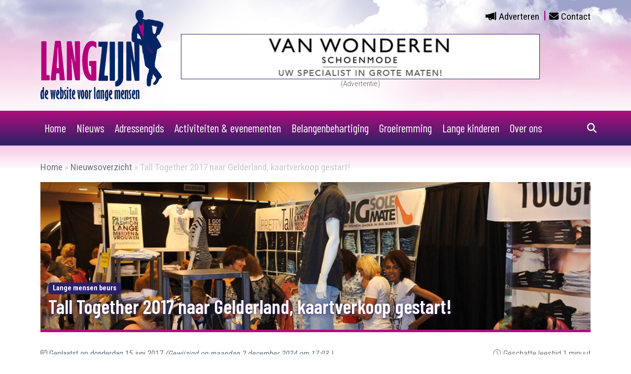

--- FILE ---
content_type: text/html; charset=UTF-8
request_url: https://www.langemensen.nl/tall-together-2017-naar-gelderland-kaartverkoop-gestart/
body_size: 16963
content:
<!DOCTYPE html>
<html lang="nl-NL">
<head>
    <meta charset="UTF-8">
<script>
var gform;gform||(document.addEventListener("gform_main_scripts_loaded",function(){gform.scriptsLoaded=!0}),document.addEventListener("gform/theme/scripts_loaded",function(){gform.themeScriptsLoaded=!0}),window.addEventListener("DOMContentLoaded",function(){gform.domLoaded=!0}),gform={domLoaded:!1,scriptsLoaded:!1,themeScriptsLoaded:!1,isFormEditor:()=>"function"==typeof InitializeEditor,callIfLoaded:function(o){return!(!gform.domLoaded||!gform.scriptsLoaded||!gform.themeScriptsLoaded&&!gform.isFormEditor()||(gform.isFormEditor()&&console.warn("The use of gform.initializeOnLoaded() is deprecated in the form editor context and will be removed in Gravity Forms 3.1."),o(),0))},initializeOnLoaded:function(o){gform.callIfLoaded(o)||(document.addEventListener("gform_main_scripts_loaded",()=>{gform.scriptsLoaded=!0,gform.callIfLoaded(o)}),document.addEventListener("gform/theme/scripts_loaded",()=>{gform.themeScriptsLoaded=!0,gform.callIfLoaded(o)}),window.addEventListener("DOMContentLoaded",()=>{gform.domLoaded=!0,gform.callIfLoaded(o)}))},hooks:{action:{},filter:{}},addAction:function(o,r,e,t){gform.addHook("action",o,r,e,t)},addFilter:function(o,r,e,t){gform.addHook("filter",o,r,e,t)},doAction:function(o){gform.doHook("action",o,arguments)},applyFilters:function(o){return gform.doHook("filter",o,arguments)},removeAction:function(o,r){gform.removeHook("action",o,r)},removeFilter:function(o,r,e){gform.removeHook("filter",o,r,e)},addHook:function(o,r,e,t,n){null==gform.hooks[o][r]&&(gform.hooks[o][r]=[]);var d=gform.hooks[o][r];null==n&&(n=r+"_"+d.length),gform.hooks[o][r].push({tag:n,callable:e,priority:t=null==t?10:t})},doHook:function(r,o,e){var t;if(e=Array.prototype.slice.call(e,1),null!=gform.hooks[r][o]&&((o=gform.hooks[r][o]).sort(function(o,r){return o.priority-r.priority}),o.forEach(function(o){"function"!=typeof(t=o.callable)&&(t=window[t]),"action"==r?t.apply(null,e):e[0]=t.apply(null,e)})),"filter"==r)return e[0]},removeHook:function(o,r,t,n){var e;null!=gform.hooks[o][r]&&(e=(e=gform.hooks[o][r]).filter(function(o,r,e){return!!(null!=n&&n!=o.tag||null!=t&&t!=o.priority)}),gform.hooks[o][r]=e)}});
</script>

	<meta name='robots' content='index, follow, max-image-preview:large, max-snippet:-1, max-video-preview:-1' /><meta name="viewport" content="width=device-width, initial-scale=1, shrink-to-fit=no"><meta name="theme-color" content="#2c2165"/><title>Tall Together 2017 naar Gelderland, kaartverkoop gestart! - Langzijn</title><meta name="description" content="Ter gelegenheid van de Nationale dag van lange mensen zal er ook dit jaar weer een beurs georganiseerd worden voor lange mensen. In 2016 was de beurs heel" /><link rel="canonical" href="https://www.langemensen.nl/tall-together-2017-naar-gelderland-kaartverkoop-gestart/" /><meta property="og:locale" content="nl_NL" /><meta property="og:type" content="article" /><meta property="og:title" content="Tall Together 2017 naar Gelderland, kaartverkoop gestart! - Langzijn" /><meta property="og:description" content="Ter gelegenheid van de Nationale dag van lange mensen zal er ook dit jaar weer een beurs georganiseerd worden voor lange mensen. In 2016 was de beurs heel" /><meta property="og:url" content="https://www.langemensen.nl/tall-together-2017-naar-gelderland-kaartverkoop-gestart/" /><meta property="og:site_name" content="Langzijn" /><meta property="article:publisher" content="https://www.facebook.com/langzijn" /><meta property="article:published_time" content="2017-06-15T00:00:00+00:00" /><meta property="article:modified_time" content="2024-12-02T17:03:23+00:00" /><meta property="og:image" content="https://www.langemensen.nl/wp-content/uploads/sites/4/tall-together-5.jpg" /><meta property="og:image:width" content="1024" /><meta property="og:image:height" content="684" /><meta property="og:image:type" content="image/jpeg" /><meta name="author" content="jpoudshoorn" /><meta name="twitter:card" content="summary_large_image" /><meta name="twitter:creator" content="@langzijn" /><meta name="twitter:site" content="@langzijn" /><meta name="twitter:label1" content="Geschreven door" /><meta name="twitter:data1" content="jpoudshoorn" /><meta name="twitter:label2" content="Geschatte leestijd" /><meta name="twitter:data2" content="1 minuut" /><script type="application/ld+json" class="yoast-schema-graph">{"@context":"https://schema.org","@graph":[{"@type":"NewsArticle","@id":"https://www.langemensen.nl/tall-together-2017-naar-gelderland-kaartverkoop-gestart/#article","isPartOf":{"@id":"https://www.langemensen.nl/tall-together-2017-naar-gelderland-kaartverkoop-gestart/"},"author":{"name":"jpoudshoorn","@id":"https://www.langemensen.nl/#/schema/person/f22b093d9e6070b9a16348d8f6404ad0"},"headline":"Tall Together 2017 naar Gelderland, kaartverkoop gestart!","datePublished":"2017-06-15T00:00:00+00:00","dateModified":"2024-12-02T17:03:23+00:00","mainEntityOfPage":{"@id":"https://www.langemensen.nl/tall-together-2017-naar-gelderland-kaartverkoop-gestart/"},"wordCount":124,"publisher":{"@id":"https://www.langemensen.nl/#organization"},"image":{"@id":"https://www.langemensen.nl/tall-together-2017-naar-gelderland-kaartverkoop-gestart/#primaryimage"},"thumbnailUrl":"https://www.langemensen.nl/wp-content/uploads/sites/4/tall-together-5.jpg","keywords":["Tall Together"],"articleSection":["Bijeenkomsten","Lange mensen","Lange mensen beurs"],"inLanguage":"nl-NL"},{"@type":["WebPage","ItemPage"],"@id":"https://www.langemensen.nl/tall-together-2017-naar-gelderland-kaartverkoop-gestart/","url":"https://www.langemensen.nl/tall-together-2017-naar-gelderland-kaartverkoop-gestart/","name":"Tall Together 2017 naar Gelderland, kaartverkoop gestart! - Langzijn","isPartOf":{"@id":"https://www.langemensen.nl/#website"},"primaryImageOfPage":{"@id":"https://www.langemensen.nl/tall-together-2017-naar-gelderland-kaartverkoop-gestart/#primaryimage"},"image":{"@id":"https://www.langemensen.nl/tall-together-2017-naar-gelderland-kaartverkoop-gestart/#primaryimage"},"thumbnailUrl":"https://www.langemensen.nl/wp-content/uploads/sites/4/tall-together-5.jpg","datePublished":"2017-06-15T00:00:00+00:00","dateModified":"2024-12-02T17:03:23+00:00","description":"Ter gelegenheid van de Nationale dag van lange mensen zal er ook dit jaar weer een beurs georganiseerd worden voor lange mensen. In 2016 was de beurs heel","breadcrumb":{"@id":"https://www.langemensen.nl/tall-together-2017-naar-gelderland-kaartverkoop-gestart/#breadcrumb"},"inLanguage":"nl-NL","potentialAction":[{"@type":"ReadAction","target":["https://www.langemensen.nl/tall-together-2017-naar-gelderland-kaartverkoop-gestart/"]}]},{"@type":"ImageObject","inLanguage":"nl-NL","@id":"https://www.langemensen.nl/tall-together-2017-naar-gelderland-kaartverkoop-gestart/#primaryimage","url":"https://www.langemensen.nl/wp-content/uploads/sites/4/tall-together-5.jpg","contentUrl":"https://www.langemensen.nl/wp-content/uploads/sites/4/tall-together-5.jpg","width":1024,"height":684},{"@type":"BreadcrumbList","@id":"https://www.langemensen.nl/tall-together-2017-naar-gelderland-kaartverkoop-gestart/#breadcrumb","itemListElement":[{"@type":"ListItem","position":1,"name":"Home","item":"https://www.langemensen.nl/"},{"@type":"ListItem","position":2,"name":"Nieuwsoverzicht","item":"https://www.langemensen.nl/nieuwsoverzicht/"},{"@type":"ListItem","position":3,"name":"Tall Together 2017 naar Gelderland, kaartverkoop gestart!"}]},{"@type":"WebSite","@id":"https://www.langemensen.nl/#website","url":"https://www.langemensen.nl/","name":"Langzijn.nl","description":"voor lange mensen","publisher":{"@id":"https://www.langemensen.nl/#organization"},"alternateName":"Langzijn","potentialAction":[{"@type":"SearchAction","target":{"@type":"EntryPoint","urlTemplate":"https://www.langemensen.nl/?s={search_term_string}"},"query-input":{"@type":"PropertyValueSpecification","valueRequired":true,"valueName":"search_term_string"}}],"inLanguage":"nl-NL"},{"@type":"Organization","@id":"https://www.langemensen.nl/#organization","name":"Langzijn, de website voor lange mensen","url":"https://www.langemensen.nl/","logo":{"@type":"ImageObject","inLanguage":"nl-NL","@id":"https://www.langemensen.nl/#/schema/logo/image/","url":"https://www.langemensen.nl/wp-content/uploads/sites/4/logo.svg","contentUrl":"https://www.langemensen.nl/wp-content/uploads/sites/4/logo.svg","caption":"Langzijn, de website voor lange mensen"},"image":{"@id":"https://www.langemensen.nl/#/schema/logo/image/"},"sameAs":["https://www.facebook.com/langzijn","https://x.com/langzijn","https://instagram.com/langemensen","https://www.linkedin.com/groups/Langzijn-voor-lange-mensen-3823206","https://www.threads.net/@langemensen"]},{"@type":"Person","@id":"https://www.langemensen.nl/#/schema/person/f22b093d9e6070b9a16348d8f6404ad0","name":"jpoudshoorn"}]}</script><link rel="alternate" title="oEmbed (JSON)" type="application/json+oembed" href="https://www.langemensen.nl/wp-json/oembed/1.0/embed?url=https%3A%2F%2Fwww.langemensen.nl%2Ftall-together-2017-naar-gelderland-kaartverkoop-gestart%2F" /><link rel="alternate" title="oEmbed (XML)" type="text/xml+oembed" href="https://www.langemensen.nl/wp-json/oembed/1.0/embed?url=https%3A%2F%2Fwww.langemensen.nl%2Ftall-together-2017-naar-gelderland-kaartverkoop-gestart%2F&#038;format=xml" /><style id='wp-img-auto-sizes-contain-inline-css'>img:is([sizes=auto i],[sizes^="auto," i]){contain-intrinsic-size:3000px 1500px}
/*# sourceURL=wp-img-auto-sizes-contain-inline-css */</style><link rel='stylesheet' id='pb-modules-css' href='https://www.langemensen.nl/wp-content/plugins/prodacom-base-plugin/dist/build/modules.9575c395.css?ver=a2f1a95216ddfdf8f49c1e20684e7525' media='all' /><style id='wp-block-library-inline-css'>:root{--wp-block-synced-color:#7a00df;--wp-block-synced-color--rgb:122,0,223;--wp-bound-block-color:var(--wp-block-synced-color);--wp-editor-canvas-background:#ddd;--wp-admin-theme-color:#007cba;--wp-admin-theme-color--rgb:0,124,186;--wp-admin-theme-color-darker-10:#006ba1;--wp-admin-theme-color-darker-10--rgb:0,107,160.5;--wp-admin-theme-color-darker-20:#005a87;--wp-admin-theme-color-darker-20--rgb:0,90,135;--wp-admin-border-width-focus:2px}@media (min-resolution:192dpi){:root{--wp-admin-border-width-focus:1.5px}}.wp-element-button{cursor:pointer}:root .has-very-light-gray-background-color{background-color:#eee}:root .has-very-dark-gray-background-color{background-color:#313131}:root .has-very-light-gray-color{color:#eee}:root .has-very-dark-gray-color{color:#313131}:root .has-vivid-green-cyan-to-vivid-cyan-blue-gradient-background{background:linear-gradient(135deg,#00d084,#0693e3)}:root .has-purple-crush-gradient-background{background:linear-gradient(135deg,#34e2e4,#4721fb 50%,#ab1dfe)}:root .has-hazy-dawn-gradient-background{background:linear-gradient(135deg,#faaca8,#dad0ec)}:root .has-subdued-olive-gradient-background{background:linear-gradient(135deg,#fafae1,#67a671)}:root .has-atomic-cream-gradient-background{background:linear-gradient(135deg,#fdd79a,#004a59)}:root .has-nightshade-gradient-background{background:linear-gradient(135deg,#330968,#31cdcf)}:root .has-midnight-gradient-background{background:linear-gradient(135deg,#020381,#2874fc)}:root{--wp--preset--font-size--normal:16px;--wp--preset--font-size--huge:42px}.has-regular-font-size{font-size:1em}.has-larger-font-size{font-size:2.625em}.has-normal-font-size{font-size:var(--wp--preset--font-size--normal)}.has-huge-font-size{font-size:var(--wp--preset--font-size--huge)}.has-text-align-center{text-align:center}.has-text-align-left{text-align:left}.has-text-align-right{text-align:right}.has-fit-text{white-space:nowrap!important}#end-resizable-editor-section{display:none}.aligncenter{clear:both}.items-justified-left{justify-content:flex-start}.items-justified-center{justify-content:center}.items-justified-right{justify-content:flex-end}.items-justified-space-between{justify-content:space-between}.screen-reader-text{border:0;clip-path:inset(50%);height:1px;margin:-1px;overflow:hidden;padding:0;position:absolute;width:1px;word-wrap:normal!important}.screen-reader-text:focus{background-color:#ddd;clip-path:none;color:#444;display:block;font-size:1em;height:auto;left:5px;line-height:normal;padding:15px 23px 14px;text-decoration:none;top:5px;width:auto;z-index:100000}html :where(.has-border-color){border-style:solid}html :where([style*=border-top-color]){border-top-style:solid}html :where([style*=border-right-color]){border-right-style:solid}html :where([style*=border-bottom-color]){border-bottom-style:solid}html :where([style*=border-left-color]){border-left-style:solid}html :where([style*=border-width]){border-style:solid}html :where([style*=border-top-width]){border-top-style:solid}html :where([style*=border-right-width]){border-right-style:solid}html :where([style*=border-bottom-width]){border-bottom-style:solid}html :where([style*=border-left-width]){border-left-style:solid}html :where(img[class*=wp-image-]){height:auto;max-width:100%}:where(figure){margin:0 0 1em}html :where(.is-position-sticky){--wp-admin--admin-bar--position-offset:var(--wp-admin--admin-bar--height,0px)}@media screen and (max-width:600px){html :where(.is-position-sticky){--wp-admin--admin-bar--position-offset:0px}}

/*# sourceURL=wp-block-library-inline-css */</style><style id='wp-block-heading-inline-css'>
h1:where(.wp-block-heading).has-background,h2:where(.wp-block-heading).has-background,h3:where(.wp-block-heading).has-background,h4:where(.wp-block-heading).has-background,h5:where(.wp-block-heading).has-background,h6:where(.wp-block-heading).has-background{padding:1.25em 2.375em}h1.has-text-align-left[style*=writing-mode]:where([style*=vertical-lr]),h1.has-text-align-right[style*=writing-mode]:where([style*=vertical-rl]),h2.has-text-align-left[style*=writing-mode]:where([style*=vertical-lr]),h2.has-text-align-right[style*=writing-mode]:where([style*=vertical-rl]),h3.has-text-align-left[style*=writing-mode]:where([style*=vertical-lr]),h3.has-text-align-right[style*=writing-mode]:where([style*=vertical-rl]),h4.has-text-align-left[style*=writing-mode]:where([style*=vertical-lr]),h4.has-text-align-right[style*=writing-mode]:where([style*=vertical-rl]),h5.has-text-align-left[style*=writing-mode]:where([style*=vertical-lr]),h5.has-text-align-right[style*=writing-mode]:where([style*=vertical-rl]),h6.has-text-align-left[style*=writing-mode]:where([style*=vertical-lr]),h6.has-text-align-right[style*=writing-mode]:where([style*=vertical-rl]){rotate:180deg}
/*# sourceURL=https://www.langemensen.nl/wp-includes/blocks/heading/style.min.css */
</style>
<style id='wp-block-columns-inline-css'>
.wp-block-columns{box-sizing:border-box;display:flex;flex-wrap:wrap!important}@media (min-width:782px){.wp-block-columns{flex-wrap:nowrap!important}}.wp-block-columns{align-items:normal!important}.wp-block-columns.are-vertically-aligned-top{align-items:flex-start}.wp-block-columns.are-vertically-aligned-center{align-items:center}.wp-block-columns.are-vertically-aligned-bottom{align-items:flex-end}@media (max-width:781px){.wp-block-columns:not(.is-not-stacked-on-mobile)>.wp-block-column{flex-basis:100%!important}}@media (min-width:782px){.wp-block-columns:not(.is-not-stacked-on-mobile)>.wp-block-column{flex-basis:0;flex-grow:1}.wp-block-columns:not(.is-not-stacked-on-mobile)>.wp-block-column[style*=flex-basis]{flex-grow:0}}.wp-block-columns.is-not-stacked-on-mobile{flex-wrap:nowrap!important}.wp-block-columns.is-not-stacked-on-mobile>.wp-block-column{flex-basis:0;flex-grow:1}.wp-block-columns.is-not-stacked-on-mobile>.wp-block-column[style*=flex-basis]{flex-grow:0}:where(.wp-block-columns){margin-bottom:1.75em}:where(.wp-block-columns.has-background){padding:1.25em 2.375em}.wp-block-column{flex-grow:1;min-width:0;overflow-wrap:break-word;word-break:break-word}.wp-block-column.is-vertically-aligned-top{align-self:flex-start}.wp-block-column.is-vertically-aligned-center{align-self:center}.wp-block-column.is-vertically-aligned-bottom{align-self:flex-end}.wp-block-column.is-vertically-aligned-stretch{align-self:stretch}.wp-block-column.is-vertically-aligned-bottom,.wp-block-column.is-vertically-aligned-center,.wp-block-column.is-vertically-aligned-top{width:100%}
/*# sourceURL=https://www.langemensen.nl/wp-includes/blocks/columns/style.min.css */
</style>
<style id='wp-block-paragraph-inline-css'>
.is-small-text{font-size:.875em}.is-regular-text{font-size:1em}.is-large-text{font-size:2.25em}.is-larger-text{font-size:3em}.has-drop-cap:not(:focus):first-letter{float:left;font-size:8.4em;font-style:normal;font-weight:100;line-height:.68;margin:.05em .1em 0 0;text-transform:uppercase}body.rtl .has-drop-cap:not(:focus):first-letter{float:none;margin-left:.1em}p.has-drop-cap.has-background{overflow:hidden}:root :where(p.has-background){padding:1.25em 2.375em}:where(p.has-text-color:not(.has-link-color)) a{color:inherit}p.has-text-align-left[style*="writing-mode:vertical-lr"],p.has-text-align-right[style*="writing-mode:vertical-rl"]{rotate:180deg}
/*# sourceURL=https://www.langemensen.nl/wp-includes/blocks/paragraph/style.min.css */
</style>
<style id='global-styles-inline-css'>
:root{--wp--preset--aspect-ratio--square: 1;--wp--preset--aspect-ratio--4-3: 4/3;--wp--preset--aspect-ratio--3-4: 3/4;--wp--preset--aspect-ratio--3-2: 3/2;--wp--preset--aspect-ratio--2-3: 2/3;--wp--preset--aspect-ratio--16-9: 16/9;--wp--preset--aspect-ratio--9-16: 9/16;--wp--preset--color--black: #000000;--wp--preset--color--cyan-bluish-gray: #abb8c3;--wp--preset--color--white: #ffffff;--wp--preset--color--pale-pink: #f78da7;--wp--preset--color--vivid-red: #cf2e2e;--wp--preset--color--luminous-vivid-orange: #ff6900;--wp--preset--color--luminous-vivid-amber: #fcb900;--wp--preset--color--light-green-cyan: #7bdcb5;--wp--preset--color--vivid-green-cyan: #00d084;--wp--preset--color--pale-cyan-blue: #8ed1fc;--wp--preset--color--vivid-cyan-blue: #0693e3;--wp--preset--color--vivid-purple: #9b51e0;--wp--preset--color--theme-color-1: #2c2165;--wp--preset--color--theme-color-2: #af0e7e;--wp--preset--color--theme-color-3: #6c757d;--wp--preset--color--theme-color-4: #efedf8;--wp--preset--gradient--vivid-cyan-blue-to-vivid-purple: linear-gradient(135deg,rgb(6,147,227) 0%,rgb(155,81,224) 100%);--wp--preset--gradient--light-green-cyan-to-vivid-green-cyan: linear-gradient(135deg,rgb(122,220,180) 0%,rgb(0,208,130) 100%);--wp--preset--gradient--luminous-vivid-amber-to-luminous-vivid-orange: linear-gradient(135deg,rgb(252,185,0) 0%,rgb(255,105,0) 100%);--wp--preset--gradient--luminous-vivid-orange-to-vivid-red: linear-gradient(135deg,rgb(255,105,0) 0%,rgb(207,46,46) 100%);--wp--preset--gradient--very-light-gray-to-cyan-bluish-gray: linear-gradient(135deg,rgb(238,238,238) 0%,rgb(169,184,195) 100%);--wp--preset--gradient--cool-to-warm-spectrum: linear-gradient(135deg,rgb(74,234,220) 0%,rgb(151,120,209) 20%,rgb(207,42,186) 40%,rgb(238,44,130) 60%,rgb(251,105,98) 80%,rgb(254,248,76) 100%);--wp--preset--gradient--blush-light-purple: linear-gradient(135deg,rgb(255,206,236) 0%,rgb(152,150,240) 100%);--wp--preset--gradient--blush-bordeaux: linear-gradient(135deg,rgb(254,205,165) 0%,rgb(254,45,45) 50%,rgb(107,0,62) 100%);--wp--preset--gradient--luminous-dusk: linear-gradient(135deg,rgb(255,203,112) 0%,rgb(199,81,192) 50%,rgb(65,88,208) 100%);--wp--preset--gradient--pale-ocean: linear-gradient(135deg,rgb(255,245,203) 0%,rgb(182,227,212) 50%,rgb(51,167,181) 100%);--wp--preset--gradient--electric-grass: linear-gradient(135deg,rgb(202,248,128) 0%,rgb(113,206,126) 100%);--wp--preset--gradient--midnight: linear-gradient(135deg,rgb(2,3,129) 0%,rgb(40,116,252) 100%);--wp--preset--font-size--small: 13px;--wp--preset--font-size--medium: 20px;--wp--preset--font-size--large: 36px;--wp--preset--font-size--x-large: 42px;--wp--preset--spacing--20: 0.44rem;--wp--preset--spacing--30: 0.67rem;--wp--preset--spacing--40: 1rem;--wp--preset--spacing--50: 1.5rem;--wp--preset--spacing--60: 2.25rem;--wp--preset--spacing--70: 3.38rem;--wp--preset--spacing--80: 5.06rem;--wp--preset--shadow--natural: 6px 6px 9px rgba(0, 0, 0, 0.2);--wp--preset--shadow--deep: 12px 12px 50px rgba(0, 0, 0, 0.4);--wp--preset--shadow--sharp: 6px 6px 0px rgba(0, 0, 0, 0.2);--wp--preset--shadow--outlined: 6px 6px 0px -3px rgb(255, 255, 255), 6px 6px rgb(0, 0, 0);--wp--preset--shadow--crisp: 6px 6px 0px rgb(0, 0, 0);}:root { --wp--style--global--content-size: 1296px;--wp--style--global--wide-size: ; }:where(body) { margin: 0; }.wp-site-blocks > .alignleft { float: left; margin-right: 2em; }.wp-site-blocks > .alignright { float: right; margin-left: 2em; }.wp-site-blocks > .aligncenter { justify-content: center; margin-left: auto; margin-right: auto; }:where(.is-layout-flex){gap: 0.5em;}:where(.is-layout-grid){gap: 0.5em;}.is-layout-flow > .alignleft{float: left;margin-inline-start: 0;margin-inline-end: 2em;}.is-layout-flow > .alignright{float: right;margin-inline-start: 2em;margin-inline-end: 0;}.is-layout-flow > .aligncenter{margin-left: auto !important;margin-right: auto !important;}.is-layout-constrained > .alignleft{float: left;margin-inline-start: 0;margin-inline-end: 2em;}.is-layout-constrained > .alignright{float: right;margin-inline-start: 2em;margin-inline-end: 0;}.is-layout-constrained > .aligncenter{margin-left: auto !important;margin-right: auto !important;}.is-layout-constrained > :where(:not(.alignleft):not(.alignright):not(.alignfull)){max-width: var(--wp--style--global--content-size);margin-left: auto !important;margin-right: auto !important;}.is-layout-constrained > .alignwide{max-width: var(--wp--style--global--wide-size);}body .is-layout-flex{display: flex;}.is-layout-flex{flex-wrap: wrap;align-items: center;}.is-layout-flex > :is(*, div){margin: 0;}body .is-layout-grid{display: grid;}.is-layout-grid > :is(*, div){margin: 0;}body{padding-top: 0px;padding-right: 0px;padding-bottom: 0px;padding-left: 0px;}a:where(:not(.wp-element-button)){text-decoration: underline;}:root :where(.wp-element-button, .wp-block-button__link){background-color: #32373c;border-width: 0;color: #fff;font-family: inherit;font-size: inherit;font-style: inherit;font-weight: inherit;letter-spacing: inherit;line-height: inherit;padding-top: calc(0.667em + 2px);padding-right: calc(1.333em + 2px);padding-bottom: calc(0.667em + 2px);padding-left: calc(1.333em + 2px);text-decoration: none;text-transform: inherit;}.has-black-color{color: var(--wp--preset--color--black) !important;}.has-cyan-bluish-gray-color{color: var(--wp--preset--color--cyan-bluish-gray) !important;}.has-white-color{color: var(--wp--preset--color--white) !important;}.has-pale-pink-color{color: var(--wp--preset--color--pale-pink) !important;}.has-vivid-red-color{color: var(--wp--preset--color--vivid-red) !important;}.has-luminous-vivid-orange-color{color: var(--wp--preset--color--luminous-vivid-orange) !important;}.has-luminous-vivid-amber-color{color: var(--wp--preset--color--luminous-vivid-amber) !important;}.has-light-green-cyan-color{color: var(--wp--preset--color--light-green-cyan) !important;}.has-vivid-green-cyan-color{color: var(--wp--preset--color--vivid-green-cyan) !important;}.has-pale-cyan-blue-color{color: var(--wp--preset--color--pale-cyan-blue) !important;}.has-vivid-cyan-blue-color{color: var(--wp--preset--color--vivid-cyan-blue) !important;}.has-vivid-purple-color{color: var(--wp--preset--color--vivid-purple) !important;}.has-theme-color-1-color{color: var(--wp--preset--color--theme-color-1) !important;}.has-theme-color-2-color{color: var(--wp--preset--color--theme-color-2) !important;}.has-theme-color-3-color{color: var(--wp--preset--color--theme-color-3) !important;}.has-theme-color-4-color{color: var(--wp--preset--color--theme-color-4) !important;}.has-black-background-color{background-color: var(--wp--preset--color--black) !important;}.has-cyan-bluish-gray-background-color{background-color: var(--wp--preset--color--cyan-bluish-gray) !important;}.has-white-background-color{background-color: var(--wp--preset--color--white) !important;}.has-pale-pink-background-color{background-color: var(--wp--preset--color--pale-pink) !important;}.has-vivid-red-background-color{background-color: var(--wp--preset--color--vivid-red) !important;}.has-luminous-vivid-orange-background-color{background-color: var(--wp--preset--color--luminous-vivid-orange) !important;}.has-luminous-vivid-amber-background-color{background-color: var(--wp--preset--color--luminous-vivid-amber) !important;}.has-light-green-cyan-background-color{background-color: var(--wp--preset--color--light-green-cyan) !important;}.has-vivid-green-cyan-background-color{background-color: var(--wp--preset--color--vivid-green-cyan) !important;}.has-pale-cyan-blue-background-color{background-color: var(--wp--preset--color--pale-cyan-blue) !important;}.has-vivid-cyan-blue-background-color{background-color: var(--wp--preset--color--vivid-cyan-blue) !important;}.has-vivid-purple-background-color{background-color: var(--wp--preset--color--vivid-purple) !important;}.has-theme-color-1-background-color{background-color: var(--wp--preset--color--theme-color-1) !important;}.has-theme-color-2-background-color{background-color: var(--wp--preset--color--theme-color-2) !important;}.has-theme-color-3-background-color{background-color: var(--wp--preset--color--theme-color-3) !important;}.has-theme-color-4-background-color{background-color: var(--wp--preset--color--theme-color-4) !important;}.has-black-border-color{border-color: var(--wp--preset--color--black) !important;}.has-cyan-bluish-gray-border-color{border-color: var(--wp--preset--color--cyan-bluish-gray) !important;}.has-white-border-color{border-color: var(--wp--preset--color--white) !important;}.has-pale-pink-border-color{border-color: var(--wp--preset--color--pale-pink) !important;}.has-vivid-red-border-color{border-color: var(--wp--preset--color--vivid-red) !important;}.has-luminous-vivid-orange-border-color{border-color: var(--wp--preset--color--luminous-vivid-orange) !important;}.has-luminous-vivid-amber-border-color{border-color: var(--wp--preset--color--luminous-vivid-amber) !important;}.has-light-green-cyan-border-color{border-color: var(--wp--preset--color--light-green-cyan) !important;}.has-vivid-green-cyan-border-color{border-color: var(--wp--preset--color--vivid-green-cyan) !important;}.has-pale-cyan-blue-border-color{border-color: var(--wp--preset--color--pale-cyan-blue) !important;}.has-vivid-cyan-blue-border-color{border-color: var(--wp--preset--color--vivid-cyan-blue) !important;}.has-vivid-purple-border-color{border-color: var(--wp--preset--color--vivid-purple) !important;}.has-theme-color-1-border-color{border-color: var(--wp--preset--color--theme-color-1) !important;}.has-theme-color-2-border-color{border-color: var(--wp--preset--color--theme-color-2) !important;}.has-theme-color-3-border-color{border-color: var(--wp--preset--color--theme-color-3) !important;}.has-theme-color-4-border-color{border-color: var(--wp--preset--color--theme-color-4) !important;}.has-vivid-cyan-blue-to-vivid-purple-gradient-background{background: var(--wp--preset--gradient--vivid-cyan-blue-to-vivid-purple) !important;}.has-light-green-cyan-to-vivid-green-cyan-gradient-background{background: var(--wp--preset--gradient--light-green-cyan-to-vivid-green-cyan) !important;}.has-luminous-vivid-amber-to-luminous-vivid-orange-gradient-background{background: var(--wp--preset--gradient--luminous-vivid-amber-to-luminous-vivid-orange) !important;}.has-luminous-vivid-orange-to-vivid-red-gradient-background{background: var(--wp--preset--gradient--luminous-vivid-orange-to-vivid-red) !important;}.has-very-light-gray-to-cyan-bluish-gray-gradient-background{background: var(--wp--preset--gradient--very-light-gray-to-cyan-bluish-gray) !important;}.has-cool-to-warm-spectrum-gradient-background{background: var(--wp--preset--gradient--cool-to-warm-spectrum) !important;}.has-blush-light-purple-gradient-background{background: var(--wp--preset--gradient--blush-light-purple) !important;}.has-blush-bordeaux-gradient-background{background: var(--wp--preset--gradient--blush-bordeaux) !important;}.has-luminous-dusk-gradient-background{background: var(--wp--preset--gradient--luminous-dusk) !important;}.has-pale-ocean-gradient-background{background: var(--wp--preset--gradient--pale-ocean) !important;}.has-electric-grass-gradient-background{background: var(--wp--preset--gradient--electric-grass) !important;}.has-midnight-gradient-background{background: var(--wp--preset--gradient--midnight) !important;}.has-small-font-size{font-size: var(--wp--preset--font-size--small) !important;}.has-medium-font-size{font-size: var(--wp--preset--font-size--medium) !important;}.has-large-font-size{font-size: var(--wp--preset--font-size--large) !important;}.has-x-large-font-size{font-size: var(--wp--preset--font-size--x-large) !important;}
:where(.wp-block-columns.is-layout-flex){gap: 2em;}:where(.wp-block-columns.is-layout-grid){gap: 2em;}
/*# sourceURL=global-styles-inline-css */
</style>
<style id='core-block-supports-inline-css'>
.wp-container-core-columns-is-layout-9d6595d7{flex-wrap:nowrap;}
/*# sourceURL=core-block-supports-inline-css */
</style>
<link rel='stylesheet' id='wp-components-css' href='https://www.langemensen.nl/wp-includes/css/dist/components/style.min.css?ver=6.9' media='all' /><link rel='stylesheet' id='wp-preferences-css' href='https://www.langemensen.nl/wp-includes/css/dist/preferences/style.min.css?ver=6.9' media='all' /><link rel='stylesheet' id='wp-block-editor-css' href='https://www.langemensen.nl/wp-includes/css/dist/block-editor/style.min.css?ver=6.9' media='all' /><link rel='stylesheet' id='wp-reusable-blocks-css' href='https://www.langemensen.nl/wp-includes/css/dist/reusable-blocks/style.min.css?ver=6.9' media='all' /><link rel='stylesheet' id='wp-patterns-css' href='https://www.langemensen.nl/wp-includes/css/dist/patterns/style.min.css?ver=6.9' media='all' /><link rel='stylesheet' id='wp-editor-css' href='https://www.langemensen.nl/wp-includes/css/dist/editor/style.min.css?ver=6.9' media='all' /><link rel='stylesheet' id='multi_block-prodacom-style-css-css' href='https://www.langemensen.nl/wp-content/plugins/prodacom-blocks-plugin/dist/build/style.e171ba76.css?ver=6.9' media='all' /><link rel='stylesheet' id='langzijn-style-css' href='https://www.langemensen.nl/wp-content/themes/langzijn-theme/dist/build/style.933c84d0.css?ver=6.9' media='all' /><link rel='stylesheet' id='newsletter-css' href='https://www.langemensen.nl/wp-content/plugins/newsletter/style.css?ver=9.1.0' media='all' /><link rel="https://api.w.org/" href="https://www.langemensen.nl/wp-json/" /><link rel="alternate" title="JSON" type="application/json" href="https://www.langemensen.nl/wp-json/wp/v2/posts/596" /><link rel="EditURI" type="application/rsd+xml" title="RSD" href="https://www.langemensen.nl/xmlrpc.php?rsd" /><link rel='shortlink' href='https://www.langemensen.nl/?p=596' /> <link rel="search" href="https://www.langemensen.nl/searchengine.xml" type="application/opensearchdescription+xml" title="Search"/> <script type="application/ld+json"> {	"@context": "http://schema.org",	"@type": "WebSite",	"url": "https://www.langemensen.nl", "potentialAction": { "@type": "SearchAction", "target": "https://www.langemensen.nl/?s={search_term_string}", "query-input": "required name=search_term_string" } } </script> <link rel="dns-prefetch" href="https://fonts.gstatic.com"> <link rel="preconnect" href="https://fonts.gstatic.com" crossorigin> <link rel="stylesheet" href="https://fonts.googleapis.com/css2?family=Barlow+Condensed:wght@300;400;500;600&family=Roboto+Condensed:wght@300;400;700&display=swap" media="print" onload="this.onload=null;this.removeAttribute('media');"> <noscript> <link rel="stylesheet" href="https://fonts.googleapis.com/css2?family=Barlow+Condensed:wght@300;400;500;600&family=Roboto+Condensed:wght@300;400;700&display=swap"> </noscript> <meta name="single-id" content="596"><link rel="prefetch" href="https://www.langemensen.nl"><link rel="prerender" href="https://www.langemensen.nl"><link rel="icon" href="https://www.langemensen.nl/wp-content/uploads/sites/4/cropped-langzijn-logo-32x32.png" sizes="32x32" /><link rel="icon" href="https://www.langemensen.nl/wp-content/uploads/sites/4/cropped-langzijn-logo-192x192.png" sizes="192x192" /><link rel="apple-touch-icon" href="https://www.langemensen.nl/wp-content/uploads/sites/4/cropped-langzijn-logo-180x180.png" /><meta name="msapplication-TileImage" content="https://www.langemensen.nl/wp-content/uploads/sites/4/cropped-langzijn-logo-270x270.png" /><link rel='stylesheet' id='gform_basic-css' href='https://www.langemensen.nl/wp-content/plugins/gravityforms/assets/css/dist/basic.min.css?ver=2.9.25' media='all' />
<link rel='stylesheet' id='gform_theme_components-css' href='https://www.langemensen.nl/wp-content/plugins/gravityforms/assets/css/dist/theme-components.min.css?ver=2.9.25' media='all' />
<link rel='stylesheet' id='gform_theme-css' href='https://www.langemensen.nl/wp-content/plugins/gravityforms/assets/css/dist/theme.min.css?ver=2.9.25' media='all' />
</head><body class="wp-singular post-template-default single single-post postid-596 single-format-standard wp-custom-logo wp-theme-prodacom-bootstrap-theme wp-child-theme-langzijn-theme"><header> <div class="custom-background"> <div class="container-fluid header-background"> <div class="container blog-header"> <div class="row"> <div class="start"> <a href="https://www.langemensen.nl" class="custom-logo-link" rel="home" title="Go to homepage"> <img src="https://www.langemensen.nl/wp-content/uploads/sites/4/logo.svg" alt="Langzijn" title="Langzijn" data-pin-nopin="nopin" width="250" height="185"></a> </div> <div class="end"><div class="menu-topmenu-container"><ul id="menu-topmenu" class="list-inline"><li id="menu-item-2688" class="fas fa-megaphone menu-item menu-item-type-post_type menu-item-object-page menu-item-2688 list-inline-item"><a href="https://www.langemensen.nl/adverteren/">Adverteren</a></li><li id="menu-item-2685" class="fas fa-envelope menu-item menu-item-type-post_type menu-item-object-page menu-item-2685 list-inline-item"><a href="https://www.langemensen.nl/contact/" title="Neem contact op met Langzijn.nl">Contact</a></li></ul></div> <div id="react-banner"></div> </div> </div> </div> </div> </div> <div class="container-fluid menu-container"><div class="navbar-container"> <nav class="navbar navbar-light navbar-expand-lg justify-content-between"> <button class="navbar-toggler" type="button" data-bs-toggle="collapse" data-bs-target="#bs-example-navbar-collapse-1" aria-controls="bs-example-navbar-collapse-1" aria-expanded="false" aria-label="Navigatie in- of uitklappen"> <i class="fas fa-bars" aria-hidden="true"></i> </button> <a class="navbar-brand d-none" href="https://www.langemensen.nl" title="Langzijn">Langzijn</a><div id="bs-example-navbar-collapse-1" class="collapse navbar-collapse"><ul id="menu-hoofdmenu" class="nav navbar-nav"><li itemscope="itemscope" itemtype="https://www.schema.org/SiteNavigationElement" id="menu-item-4843" class="menu-item menu-item-type-post_type menu-item-object-page menu-item-home menu-item-4843 nav-item"><a title="Ga naar homepage" href="https://www.langemensen.nl/" class="nav-link">Home</a></li><li itemscope="itemscope" itemtype="https://www.schema.org/SiteNavigationElement" id="menu-item-71" class="menu-item menu-item-type-post_type menu-item-object-page current_page_parent menu-item-71 nav-item current-menu-item current-page-ancestor"><a title="Nieuws" href="https://www.langemensen.nl/nieuwsoverzicht/" class="nav-link">Nieuws</a></li><li itemscope="itemscope" itemtype="https://www.schema.org/SiteNavigationElement" id="menu-item-6345" class="menu-item menu-item-type-post_type_archive menu-item-object-company menu-item-6345 nav-item"><a title="Adressengids" href="https://www.langemensen.nl/adressen/" class="nav-link">Adressengids</a></li><li itemscope="itemscope" itemtype="https://www.schema.org/SiteNavigationElement" id="menu-item-6327" class="menu-item menu-item-type-post_type_archive menu-item-object-calendar menu-item-6327 nav-item"><a title="Activiteiten &#038; evenementen" href="https://www.langemensen.nl/agenda/" class="nav-link">Activiteiten &amp; evenementen</a></li><li itemscope="itemscope" itemtype="https://www.schema.org/SiteNavigationElement" id="menu-item-6326" class="menu-item menu-item-type-taxonomy menu-item-object-category menu-item-6326 nav-item"><a title="Belangenbehartiging" href="https://www.langemensen.nl/belangenbehartiging/" class="nav-link">Belangenbehartiging</a></li><li itemscope="itemscope" itemtype="https://www.schema.org/SiteNavigationElement" id="menu-item-970" class="menu-item menu-item-type-taxonomy menu-item-object-category menu-item-970 nav-item"><a title="Groeiremming" href="https://www.langemensen.nl/groeiremming/" class="nav-link">Groeiremming</a></li><li itemscope="itemscope" itemtype="https://www.schema.org/SiteNavigationElement" id="menu-item-971" class="menu-item menu-item-type-taxonomy menu-item-object-category menu-item-971 nav-item"><a title="Lange kinderen" href="https://www.langemensen.nl/lange-kinderen/" class="nav-link">Lange kinderen</a></li><li itemscope="itemscope" itemtype="https://www.schema.org/SiteNavigationElement" id="menu-item-952" class="menu-item menu-item-type-post_type menu-item-object-page menu-item-952 nav-item"><a title="Over Langzijn.nl" href="https://www.langemensen.nl/informatie-over-langzijn-nl/" class="nav-link">Over ons</a></li></ul></div> </nav> <div class="search-icon" aria-expanded="false" aria-label="Zoeken" aria-controls="search-collapse"> <i class="my-auto fas fa-search fa-1x" aria-hidden="true"></i> </div> <div id="search-collapse"> <form role="search" method="get" class="search-form form-search" action="https://www.langemensen.nl/"> <div class="input-group flex-nowrap"> <label id="search-label" for="s"> <span class="screen-reader-text">Zoek naar:</span> </label> <input type="search" class="form-control search-field" placeholder="Zoeken…" value="" name="s" title="Zoek naar:" required aria-labelledby="search-label"/> <button type="submit"><i class="fas fa-search fa-1x" aria-hidden="true"></i> Zoeken </button> </div> </form> </div></div> </div></header><div class="top-fade"></div><div class="container primary-content single" itemscope itemtype="http://schema.org/Article" aria-labelledby="name"> <div class="row"> <div class="col-12"><nav aria-label="breadcrumb" class="breadcrumb"><span><span><a href="https://www.langemensen.nl/">Home</a></span> » <span><a href="https://www.langemensen.nl/nieuwsoverzicht/">Nieuwsoverzicht</a></span> » <span class="breadcrumb_last" aria-current="page">Tall Together 2017 naar Gelderland, kaartverkoop gestart!</span></span></nav> </div> </div> <div class="row"> <div class="col-12"> <figure class="single-head "><img width="1024" height="300" src="https://www.langemensen.nl/wp-content/uploads/sites/4/tall-together-5-1024x300.jpg" class="w-100 wp-post-image" alt="tall-together-5" decoding="async" fetchpriority="high" title="tall-together-5" /> <figcaption> <span class="badge">Lange mensen beurs</span> <h1 itemprop="name" id="name">Tall Together 2017 naar Gelderland, kaartverkoop gestart!</h1> </figcaption> </figure> </div><div class="col-md-8 col-6 mb-0 pb-0 subtitle author-info"> <i class="fal fa-calendar-day"></i> Geplaatst op <time datetime="2017-06-15">donderdag 15 juni 2017</time> <em>(Gewijzigd op <time datetime="2024-12-02">maandag 2 december 2024 om 17:03</time> )</em></div><div class="col-md-4 col-6 mb-0 pb-0 subtitle clearfix text-end author-info"> <p> <i class="fal fa-clock" data-bs-toggle="tooltip" data-bs-placement="bottom" data-original-title="Geschatte leestijd" title="Geschatte leestijd"></i> Geschatte leestijd 1 minuut </p></div> </div> <div class="row"> <div class="col-md-7 col-12 content article"><p>Ter gelegenheid van de <a title="Nationale Dag van Lange Mensen" href="https://www.langemensen.nl/lange-mensen-dag/">Nationale dag van lange mensen</a> zal er ook dit jaar weer een <a title="Beurs" href="https://www.langemensen.nl/lange-mensen-beurs/">beurs</a> georganiseerd worden voor lange mensen. In 2016 was de beurs heel kort op de Nationale dag van lange mensen, dit jaar is er gekozen voor een beurs in het najaar. Op 29 oktober 2017 bent u van harte welkom in Expo Hoevelaken voor een experience voor lange mensen! <a title="Langzijn.nl" href="https://www.langemensen.nl/informatie-over-langzijn-nl/">Langzijn.nl</a> zal deze dag ook aanwezig zijn met een stand op de beursvloer. Benieuwd naar de vorige editie? Lees dan ons <a title="Fotoverslag" href="https://www.langemensen.nl/eerste-beurs-voor-lange-mensen-groot-succes/">fotoverslag</a> over de beurs in Hilversum.</p><p> Kijk voor meer informatie op de website van <a title="" href="https://www.talltogether.com"></a><a title="Tall Together" href="https://www.langemensen.nl/tag/tall-together/"></a><a title="Tall Together" href="https://www.langemensen.nl/tag/tall-together/">Tall Together</a></p><h2 class="wp-block-heading">Kaartverkoop van start</h2><p>Het is inmiddels mogelijk om <strong>GRATIS</strong> toegangskaarten te reserveren via de website van Tall Together.</p> <span class="tags"> <h3>Lees meer over</h3> <a href="https://www.langemensen.nl/lange-mensen-beurs/" title="Lange mensen beurs">Lange mensen beurs</a> <a href="https://www.langemensen.nl/tag/tall-together/" title="Tall Together">Tall Together</a> </span><p class="my-4"><strong>Blijf op de hoogte en mis geen enkel nieuws! Volg het Langzijn <a title="Blijf op de hoogte en mis geen enkel nieuws! Volg Langzijn.nl op WhatsApp" href="https://www.whatsapp.com/channel/0029VaEc3Ho17EmneVfcRF3i">WhatsApp-kanaal</a> of schrijf je in voor onze <a title="Blijf op de hoogte en mis geen enkel nieuws! Schrijf je in voor onze nieuwsbrief" href="https://www.langemensen.nl/aanmelden-nieuwsbrief/">nieuwsbrief</a>.</strong></p> <h3 class="share">Share this article</h3> <ul class="share"> <li> <a href="https://www.facebook.com/sharer.php?t=Tall Together 2017 naar Gelderland, kaartverkoop gestart!&u=https://www.langemensen.nl/tall-together-2017-naar-gelderland-kaartverkoop-gestart/?utm_medium=post_sharing&#038;utm_source=facebook" class="icon facebook" data-toggle="tooltip" data-placement="top" title="Share this article on Facebook" target="_blank"> <span class="sr-only">Facebook</span></a> </li> <li> <a href="https://twitter.com/share?text=Tall Together 2017 naar Gelderland, kaartverkoop gestart!&amp;url=https://www.langemensen.nl/tall-together-2017-naar-gelderland-kaartverkoop-gestart/?utm_medium=post_sharing&#038;utm_source=twitter" class="icon twitter" data-bs-toggle="tooltip" data-bs-placement="top" title="Share this article on X" target="_blank"> <span class="sr-only">X</span></a> </li> <li> <a href="https://www.linkedin.com/shareArticle?mini=true&amp;url=https://www.langemensen.nl/tall-together-2017-naar-gelderland-kaartverkoop-gestart/?utm_medium=post_sharing&#038;utm_source=linkedin" class="icon linkedin" data-bs-toggle="tooltip" data-bs-placement="top" title="Share this article on LinkedIn" target="_blank"> <span class="sr-only">LinkedIn</span></a> </li> <li> <a href="http://pinterest.com/pin/create/link/?description=Tall Together 2017 naar Gelderland, kaartverkoop gestart!&amp;url=https://www.langemensen.nl/tall-together-2017-naar-gelderland-kaartverkoop-gestart/?utm_medium=post_sharing&#038;utm_source=pinterest" class="icon pinterest" data-bs-toggle="tooltip" data-bs-placement="top" title="Share this article on Pinterest" target="_blank"> <span class="sr-only">Pinterest</span></a> </li> <li> <a href="mailto:?subject=Tall Together 2017 naar Gelderland, kaartverkoop gestart!&amp;body=https://www.langemensen.nl/tall-together-2017-naar-gelderland-kaartverkoop-gestart/?utm_medium=post_sharing&#038;utm_source=mail" class="icon mail" data-bs-toggle="tooltip" data-bs-placement="top" title="Share this article by E-mail" target="_blank"> <span class="sr-only">E-mail</span></a> </li> <li> <a href="https://api.whatsapp.com/send?text=Tall Together 2017 naar Gelderland, kaartverkoop gestart!%20https://www.langemensen.nl/tall-together-2017-naar-gelderland-kaartverkoop-gestart/?utm_medium=post_sharing&#038;utm_source=whatsapp" data-action="share/whatsapp/share" class="icon whatsapp" data-bs-toggle="tooltip" data-bs-placement="top" title="Share this article on Whatsapp" target="_blank"> <span class="sr-only">WhatsApp</span></a> </li> </ul> <ul class="text-center page-links clearfix"> <li class="left"> <a href="https://www.langemensen.nl/pop-up-store-pretty-tall-in-drachten/" title="Pop-up store Pretty Tall in Drachten" data-bs-toggle="tooltip" data-bs-placement="right" class="btn btn-outline-dark btn-rounded btn-md"> <i class="fas fa-arrow-left"></i> Previous </a></li> <li class="right"> <a href="https://www.langemensen.nl/kledingtips-voor-de-lange-modieuze-man/" title="3 kledingtips voor de lange modieuze man" data-bs-toggle="tooltip" data-bs-placement="left" class="btn btn-outline-dark btn-rounded btn-md">Next <i class="fas fa-arrow-right"></i></a></li> </ul> </div> <div class="sidebar"> <div class="widgets text-end"> <div class="sticky-widget"> <div id="react-banner-sidebar"></div> </div> </div> </div> </div></div><div class="related"> <div class="container"> <div class="row"> <h3>Ook interessant</h3> <div class="item"> <div class="card"> <figure><img width="300" height="200" src="https://www.langemensen.nl/wp-content/uploads/sites/4/wereldbijeenkomst-lange-mensen2-38-300x200.jpg" class="card-img-top img-fluid wp-post-image" alt="wereldbijeenkomst-lange-mensen(2)" decoding="async" srcset="https://www.langemensen.nl/wp-content/uploads/sites/4/wereldbijeenkomst-lange-mensen2-38-300x200.jpg 300w, https://www.langemensen.nl/wp-content/uploads/sites/4/wereldbijeenkomst-lange-mensen2-38-450x300.jpg 450w" sizes="(max-width: 300px) 100vw, 300px" title="wereldbijeenkomst-lange-mensen(2)" /> </figure> <div class="card-body"> <p class="category">Bijeenkomsten</p> <h4>Wereldbijeenkomst voor lange mensen mogelijk naar Nederland?</h4> </div> <a href="https://www.langemensen.nl/wereldbijeenkomst-voor-lange-mensen-mogelijk-naar-nederland/" title="Wereldbijeenkomst voor lange mensen mogelijk naar Nederland?" class="stretched-link"></a> </div> </div> <div class="item"> <div class="card"> <figure><img width="300" height="200" src="https://www.langemensen.nl/wp-content/uploads/sites/4/robert_wadlow-1-300x200.jpg" class="card-img-top img-fluid wp-post-image" alt="robert_wadlow" decoding="async" srcset="https://www.langemensen.nl/wp-content/uploads/sites/4/robert_wadlow-1-300x200.jpg 300w, https://www.langemensen.nl/wp-content/uploads/sites/4/robert_wadlow-1-450x300.jpg 450w" sizes="(max-width: 300px) 100vw, 300px" title="robert_wadlow" /> </figure> <div class="card-body"> <p class="category">Lange mensen dag</p> <h4>Dag van de lange mensen</h4> </div> <a href="https://www.langemensen.nl/dag-van-de-lange-mensen/" title="Dag van de lange mensen" class="stretched-link"></a> </div> </div> <div class="item"> <div class="card"> <figure><img width="180" height="135" src="https://www.langemensen.nl/wp-content/uploads/sites/4/thumb_klub-lange-mensen-logo-1.jpg" class="card-img-top img-fluid wp-post-image" alt="Logo Klub Lange Mensen" decoding="async" title="thumb_klub-lange-mensen-logo" /> </figure> <div class="card-body"> <p class="category">Bijeenkomsten</p> <h4>'Lange' strandwandeling op Texel</h4> </div> <a href="https://www.langemensen.nl/lange-strandwandeling-op-texel/" title="'Lange' strandwandeling op Texel" class="stretched-link"></a> </div> </div> <div class="item"> <div class="card"> <figure><img width="300" height="200" src="https://www.langemensen.nl/wp-content/uploads/sites/4/huifkar-krimpenerwaard1-19-300x200.jpg" class="card-img-top img-fluid wp-post-image" alt="huifkar-krimpenerwaard(1)" decoding="async" srcset="https://www.langemensen.nl/wp-content/uploads/sites/4/huifkar-krimpenerwaard1-19-300x200.jpg 300w, https://www.langemensen.nl/wp-content/uploads/sites/4/huifkar-krimpenerwaard1-19-768x513.jpg 768w, https://www.langemensen.nl/wp-content/uploads/sites/4/huifkar-krimpenerwaard1-19-599x400.jpg 599w, https://www.langemensen.nl/wp-content/uploads/sites/4/huifkar-krimpenerwaard1-19-450x300.jpg 450w, https://www.langemensen.nl/wp-content/uploads/sites/4/huifkar-krimpenerwaard1-19.jpg 1024w" sizes="(max-width: 300px) 100vw, 300px" title="huifkar-krimpenerwaard(1)" /> </figure> <div class="card-body"> <p class="category">Bijeenkomsten</p> <h4>Met een huifkar door de Krimpenerwaard</h4> </div> <a href="https://www.langemensen.nl/met-een-huifkar-door-de-krimpenerwaard/" title="Met een huifkar door de Krimpenerwaard" class="stretched-link"></a> </div> </div> </div> </div></div><footer class="blog-footer"> <div id="footer-sidebar"> <div class="row"><div class="widgetcolumn column-0 mt-md-0"><div class="wp-block-columns is-layout-flex wp-container-core-columns-is-layout-9d6595d7 wp-block-columns-is-layout-flex"><div class="wp-block-column start is-layout-flow wp-block-column-is-layout-flow"><h5 class="wp-block-heading has-text-align-left start">Blijf op de hoogte</h5><p class="has-text-align-left">Ontvang onze nieuwsbrief met shopping tips en informatie over evenementen</p><script></script> <div class='gf_browser_chrome gform_wrapper gravity-theme gform-theme--no-framework' data-form-theme='gravity-theme' data-form-index='0' id='gform_wrapper_1' style='display:none'><form method='post' enctype='multipart/form-data' id='gform_1' action='/tall-together-2017-naar-gelderland-kaartverkoop-gestart/' data-formid='1' novalidate> <div class='gform-body gform_body'><div id='gform_fields_1' class='gform_fields top_label form_sublabel_below description_below validation_below'><div id="field_1_9" class="gfield gfield--type-honeypot gform_validation_container field_sublabel_below gfield--has-description field_description_below field_validation_below gfield_visibility_visible" ><label class='gfield_label gform-field-label' for='input_1_9'>LinkedIn</label><div class='ginput_container'><input name='input_9' id='input_1_9' type='text' value='' autocomplete='new-password'/></div><div class='gfield_description' id='gfield_description_1_9'>Dit veld is bedoeld voor validatiedoeleinden en moet niet worden gewijzigd.</div></div><div id="field_1_4" class="gfield gfield--type-email gfield--input-type-email gfield--width-full gfield_contains_required field_sublabel_below gfield--no-description field_description_below hidden_label field_validation_below gfield_visibility_visible" ><label class='gfield_label gform-field-label' for='input_1_4'>E-mailadres<span class="gfield_required"><span class="gfield_required gfield_required_text">(Vereist)</span></span></label><div class='ginput_container ginput_container_email'> <input name='input_4' id='input_1_4' type='email' value='' class='large' placeholder='Vul hier je e-mailadres in' aria-required="true" aria-invalid="false" /> </div></div><fieldset id="field_1_6" class="gfield gfield--type-consent gfield--type-choice gfield--input-type-consent gfield--width-full gfield_contains_required field_sublabel_below gfield--no-description field_description_below field_validation_below gfield_visibility_visible" ><legend class='gfield_label gform-field-label screen-reader-text gfield_label_before_complex' ><span class="gfield_required"><span class="gfield_required gfield_required_text">(Vereist)</span></span></legend><div class='ginput_container ginput_container_consent'><input name='input_6.1' id='input_1_6_1' type='checkbox' value='1' aria-required="true" aria-invalid="false" /> <label class="gform-field-label gform-field-label--type-inline gfield_consent_label" for='input_1_6_1' >Ik ga akkoord met het privacybeleid.</label><input type='hidden' name='input_6.2' value='Ik ga akkoord met het privacybeleid.' class='gform_hidden' /><input type='hidden' name='input_6.3' value='6' class='gform_hidden' /></div></fieldset><div id="field_1_8" class="gfield gfield--type-html gfield--input-type-html gfield--width-full gfield_html gfield_html_formatted gfield_no_follows_desc field_sublabel_below gfield--no-description field_description_below field_validation_below gfield_visibility_visible" ><a href="https://www.langemensen.nl/privacybeleid/">https://www.langemensen.nl/privacybeleid/</a></div><div id="field_1_7" class="gfield gfield--type-turnstile gfield--input-type-turnstile field_sublabel_below gfield--no-description field_description_below field_validation_below gfield_visibility_visible" ><div class='ginput_container ginput_container_turnstile'><div class="cf-turnstile" id="cf-turnstile_1" data-js-turnstile data-response-field-name="cf-turnstile-response_1" data-theme="auto" data-sitekey="0x4AAAAAAA4n1TdsrX9SiM-g"></div></div></div></div></div> <div class='gform-footer gform_footer top_label'> <input type='submit' id='gform_submit_button_1' class='gform_button button gform-button--width-full' onclick='gform.submission.handleButtonClick(this);' data-submission-type='submit' value='Houd mij op de hoogte' /> <input type='hidden' class='gform_hidden' name='gform_submission_method' data-js='gform_submission_method_1' value='postback' /> <input type='hidden' class='gform_hidden' name='gform_theme' data-js='gform_theme_1' id='gform_theme_1' value='gravity-theme' /> <input type='hidden' class='gform_hidden' name='gform_style_settings' data-js='gform_style_settings_1' id='gform_style_settings_1' value='{&quot;inputPrimaryColor&quot;:&quot;#204ce5&quot;}' /> <input type='hidden' class='gform_hidden' name='is_submit_1' value='1' /> <input type='hidden' class='gform_hidden' name='gform_submit' value='1' /> <input type='hidden' class='gform_hidden' name='gform_unique_id' value='' /> <input type='hidden' class='gform_hidden' name='state_1' value='[base64]' /> <input type='hidden' autocomplete='off' class='gform_hidden' name='gform_target_page_number_1' id='gform_target_page_number_1' value='0' /> <input type='hidden' autocomplete='off' class='gform_hidden' name='gform_source_page_number_1' id='gform_source_page_number_1' value='1' /> <input type='hidden' name='gform_field_values' value='' /> </div> </form> </div><script>gform.initializeOnLoaded( function() {gformInitSpinner( 1, 'https://www.langemensen.nl/wp-content/plugins/gravityforms/images/spinner.svg', true );jQuery('#gform_ajax_frame_1').on('load',function(){var contents = jQuery(this).contents().find('*').html();var is_postback = contents.indexOf('GF_AJAX_POSTBACK') >= 0;if(!is_postback){return;}var form_content = jQuery(this).contents().find('#gform_wrapper_1');var is_confirmation = jQuery(this).contents().find('#gform_confirmation_wrapper_1').length > 0;var is_redirect = contents.indexOf('gformRedirect(){') >= 0;var is_form = form_content.length > 0 && ! is_redirect && ! is_confirmation;var mt = parseInt(jQuery('html').css('margin-top'), 10) + parseInt(jQuery('body').css('margin-top'), 10) + 100;if(is_form){form_content.find('form').css('opacity', 0);jQuery('#gform_wrapper_1').html(form_content.html());if(form_content.hasClass('gform_validation_error')){jQuery('#gform_wrapper_1').addClass('gform_validation_error');} else {jQuery('#gform_wrapper_1').removeClass('gform_validation_error');}setTimeout( function() { /* delay the scroll by 50 milliseconds to fix a bug in chrome */ }, 50 );if(window['gformInitDatepicker']) {gformInitDatepicker();}if(window['gformInitPriceFields']) {gformInitPriceFields();}var current_page = jQuery('#gform_source_page_number_1').val();gformInitSpinner( 1, 'https://www.langemensen.nl/wp-content/plugins/gravityforms/images/spinner.svg', true );jQuery(document).trigger('gform_page_loaded', [1, current_page]);window['gf_submitting_1'] = false;}else if(!is_redirect){var confirmation_content = jQuery(this).contents().find('.GF_AJAX_POSTBACK').html();if(!confirmation_content){confirmation_content = contents;}jQuery('#gform_wrapper_1').replaceWith(confirmation_content);jQuery(document).trigger('gform_confirmation_loaded', [1]);window['gf_submitting_1'] = false;wp.a11y.speak(jQuery('#gform_confirmation_message_1').text());}else{jQuery('#gform_1').append(contents);if(window['gformRedirect']) {gformRedirect();}}jQuery(document).trigger("gform_pre_post_render", [{ formId: "1", currentPage: "current_page", abort: function() { this.preventDefault(); } }]); if (event && event.defaultPrevented) { return; } const gformWrapperDiv = document.getElementById( "gform_wrapper_1" ); if ( gformWrapperDiv ) { const visibilitySpan = document.createElement( "span" ); visibilitySpan.id = "gform_visibility_test_1"; gformWrapperDiv.insertAdjacentElement( "afterend", visibilitySpan ); } const visibilityTestDiv = document.getElementById( "gform_visibility_test_1" ); let postRenderFired = false; function triggerPostRender() { if ( postRenderFired ) { return; } postRenderFired = true; gform.core.triggerPostRenderEvents( 1, current_page ); if ( visibilityTestDiv ) { visibilityTestDiv.parentNode.removeChild( visibilityTestDiv ); } } function debounce( func, wait, immediate ) { var timeout; return function() { var context = this, args = arguments; var later = function() { timeout = null; if ( !immediate ) func.apply( context, args ); }; var callNow = immediate && !timeout; clearTimeout( timeout ); timeout = setTimeout( later, wait ); if ( callNow ) func.apply( context, args ); }; } const debouncedTriggerPostRender = debounce( function() { triggerPostRender(); }, 200 ); if ( visibilityTestDiv && visibilityTestDiv.offsetParent === null ) { const observer = new MutationObserver( ( mutations ) => { mutations.forEach( ( mutation ) => { if ( mutation.type === 'attributes' && visibilityTestDiv.offsetParent !== null ) { debouncedTriggerPostRender(); observer.disconnect(); } }); }); observer.observe( document.body, { attributes: true, childList: false, subtree: true, attributeFilter: [ 'style', 'class' ], }); } else { triggerPostRender(); } } );} );</script></div><div class="wp-block-column center is-layout-flow wp-block-column-is-layout-flow"><h5 class="wp-block-heading has-text-align-center">Volg ons op social media </h5><p class="has-text-align-center">De beste manier om volledig up-to-date te blijven van de laatste trends, tips en nieuws voor lange mensen</p><p><p class="social-networks"><a title="Volg Langzijn op Facebook (externe link)" href="https://www.facebook.com/langzijn"><i class="fab fa-facebook-f fa-3x"></i></a> <a href="https://instagram.com/langemensen" title="Volg Langzijn op Instagram (externe link)"><i class="fab fa-instagram fa-3x"></i></a> <a title="Volg het kanaal van Langzijn op WhatsApp (externe link)" href="https://www.whatsapp.com/channel/0029VaEc3Ho17EmneVfcRF3i"><i class="fab fa-whatsapp fa-3x"></i></a> <a title="Volg Langzijn op X (externe link)" href="https://twitter.com/langzijn"><i class="fab fa-x-twitter fa-3x"></i></a> <a title="Volg Langzijn op Threads (externe link)" href="https://www.threads.net/@langemensen"><i class="fab fa-threads fa-3x"></i></a></p><p></p></p></div><div class="wp-block-column end is-layout-flow wp-block-column-is-layout-flow"><h5 class="wp-block-heading has-text-align-right">Tip de langzijn redactie</h5><p class="has-text-align-right">Heb je een tip voor onze website of wil je contact met ons opnemen? Vul dan het reactieformulier in op onze <a href="https://www.langemensen.nl/contact/">contactpagina</a> of stuur een e-mail naar de redactie via onderstaand e-mailadres.</p><p class="has-text-align-right"><a href="mailto:info@langemensen.nl">info@langemensen.nl</a></p></div></div></div> </div> </div> <p id="back-to-top"> <i class="fas fa-chevron-up"></i><span>Naar boven</span> </p></footer><div class="copyright"> <div class="row"> <div class="start"> <p>&copy; 2002 - 2026 - Langzijn voor lange mensen <br><span>website ontwerp & ontwikkeling door <a href="https://www.prodacom.nl" rel="external" title="Ga naar de website van ProdaCom (externe link)" class="ext">ProdaCom</a></span> </p> </div> <div class="center"> <a href="https://www.langemensen.nl" class="custom-logo-link" title="Langzijn" rel="home"> <img src="https://www.langemensen.nl/wp-content/uploads/sites/4/logo.svg" alt="Langzijn" title="Langzijn" data-pin-nopin="nopin" width="125" height="93" class="logo img-fluid"></a> </div> <div class="end"> <p>Alle rechten voorbehouden</p><div class="menu-footermenu-container"><ul id="menu-footermenu" class="list-inline"><li id="menu-item-2689" class="menu-item menu-item-type-post_type menu-item-object-page menu-item-privacy-policy menu-item-2689 list-inline-item"><a rel="privacy-policy" href="https://www.langemensen.nl/privacybeleid/">Privacybeleid</a></li><li id="menu-item-2773" class="menu-item menu-item-type-post_type menu-item-object-page menu-item-2773 list-inline-item"><a href="https://www.langemensen.nl/adverteren/">Adverteren</a></li><li id="menu-item-2774" class="menu-item menu-item-type-taxonomy menu-item-object-category current-post-ancestor current-menu-parent current-post-parent menu-item-2774 list-inline-item"><a href="https://www.langemensen.nl/langemensen/" title="Lange mensen">Langemensen</a></li></ul></div> </div> </div></div><script type="speculationrules">{"prefetch":[{"source":"document","where":{"and":[{"href_matches":"/*"},{"not":{"href_matches":["/wp-*.php","/wp-admin/*","/wp-content/uploads/sites/4/*","/wp-content/*","/wp-content/plugins/*","/wp-content/themes/langzijn-theme/*","/wp-content/themes/prodacom-bootstrap-theme/*","/*\\?(.+)"]}},{"not":{"selector_matches":"a[rel~=\"nofollow\"]"}},{"not":{"selector_matches":".no-prefetch, .no-prefetch a"}}]},"eagerness":"conservative"}]}</script><span itemscope itemtype="http://schema.org/LocalBusiness"> <link itemprop="url" href="https://www.langemensen.nl" /> <meta itemprop="name" content="Langzijn.nl"/> <meta itemprop="description" content="de website voor lange mensen"/> <meta itemprop="image" content="https://www.langemensen.nl/wp-content/uploads/sites/4/logo.svg"/> <span itemprop="address" itemscope itemtype="http://schema.org/PostalAddress"> <meta itemprop="streetAddress" content="Wilhelminastraat 71"/> <meta itemprop="addressLocality" content="Langerak"/> <meta itemprop="addressRegion" content="Zuid-Holland"/> <meta itemprop="postalCode" content="2967EW"/> <meta itemprop="addressCountry" content="The Netherlands"/> <meta itemprop="email" content="info@langzijn.nl"/> <meta itemprop="telephone" content="+31882228585"/> </span></span><script src="https://www.langemensen.nl/wp-content/plugins/prodacom-base-plugin/dist/build/runtime.8b60a9e3.js?ver=a2f1a95216ddfdf8f49c1e20684e7525" id="runtime.8b60a9e3-js"></script><script src="https://www.langemensen.nl/wp-content/plugins/prodacom-base-plugin/dist/build/874.83609f58.js?ver=a2f1a95216ddfdf8f49c1e20684e7525" id="874.83609f58-js"></script><script src="https://www.langemensen.nl/wp-content/plugins/prodacom-base-plugin/dist/build/940.97d8626d.js?ver=a2f1a95216ddfdf8f49c1e20684e7525" id="940.97d8626d-js"></script><script src="https://www.langemensen.nl/wp-content/plugins/prodacom-base-plugin/dist/build/modules-script.06f72318.js?ver=a2f1a95216ddfdf8f49c1e20684e7525" id="modules-script-js-js"></script><script src="https://www.langemensen.nl/wp-content/plugins/prodacom-blocks-plugin/dist/build/runtime.52c8d0ef.js?ver=633956bea4e529251c111fd47c8d6c3d" id="runtime.52c8d0ef-js"></script><script src="https://www.langemensen.nl/wp-content/plugins/prodacom-blocks-plugin/dist/build/modules.1eedcbfd.js?ver=633956bea4e529251c111fd47c8d6c3d" id="modules-js-js"></script><script src="https://www.langemensen.nl/wp-content/themes/langzijn-theme/dist/build/runtime.73a6337d.js?ver=6.9" id="runtime.73a6337d-js"></script><script src="https://www.langemensen.nl/wp-includes/js/dist/vendor/react.min.js?ver=18.3.1.1" id="react-js"></script><script src="https://www.langemensen.nl/wp-includes/js/dist/vendor/react-dom.min.js?ver=18.3.1.1" id="react-dom-js"></script><script src="https://www.langemensen.nl/wp-includes/js/dist/escape-html.min.js?ver=6561a406d2d232a6fbd2" id="wp-escape-html-js"></script><script src="https://www.langemensen.nl/wp-includes/js/dist/element.min.js?ver=6a582b0c827fa25df3dd" id="wp-element-js"></script><script src="https://www.langemensen.nl/wp-includes/js/dist/hooks.min.js?ver=dd5603f07f9220ed27f1" id="wp-hooks-js"></script><script src="https://www.langemensen.nl/wp-includes/js/dist/i18n.min.js?ver=c26c3dc7bed366793375" id="wp-i18n-js"></script><script id="wp-i18n-js-after">wp.i18n.setLocaleData( { 'text direction\u0004ltr': [ 'ltr' ] } );
//# sourceURL=wp-i18n-js-after</script><script id="app-js-js-extra">var rest = {"url":"https://www.langemensen.nl/wp-json/","key":"7b185b5d-fec4-4062-adcc-17effb1089db"};
//# sourceURL=app-js-js-extra</script><script src="https://www.langemensen.nl/wp-content/themes/langzijn-theme/dist/build/app.14acdf72.js?ver=6.9" id="app-js-js"></script><script id="advertisement-js-js-extra">var rest = {"url":"https://www.langemensen.nl/wp-json/","key":"7b185b5d-fec4-4062-adcc-17effb1089db"};
//# sourceURL=advertisement-js-js-extra</script><script src="https://www.langemensen.nl/wp-content/themes/langzijn-theme/dist/build/advertisement.0d5391fb.js?ver=6.9" id="advertisement-js-js"></script><script id="newsletter-js-extra">var newsletter_data = {"action_url":"https://www.langemensen.nl/wp-admin/admin-ajax.php"};
//# sourceURL=newsletter-js-extra</script><script src="https://www.langemensen.nl/wp-content/plugins/newsletter/main.js?ver=9.1.0" id="newsletter-js"></script><script src="https://www.langemensen.nl/wp-includes/js/dist/dom-ready.min.js?ver=f77871ff7694fffea381" id="wp-dom-ready-js"></script><script id="wp-a11y-js-translations">( function( domain, translations ) {	var localeData = translations.locale_data[ domain ] || translations.locale_data.messages;	localeData[""].domain = domain;	wp.i18n.setLocaleData( localeData, domain );
} )( "default", {"translation-revision-date":"2026-01-12 18:34:59+0000","generator":"GlotPress\/4.0.3","domain":"messages","locale_data":{"messages":{"":{"domain":"messages","plural-forms":"nplurals=2; plural=n != 1;","lang":"nl"},"Notifications":["Meldingen"]}},"comment":{"reference":"wp-includes\/js\/dist\/a11y.js"}} );
//# sourceURL=wp-a11y-js-translations</script><script src="https://www.langemensen.nl/wp-includes/js/dist/a11y.min.js?ver=cb460b4676c94bd228ed" id="wp-a11y-js"></script><script src="https://www.langemensen.nl/wp-includes/js/jquery/jquery.min.js?ver=3.7.1" id="jquery-core-js"></script><script src="https://www.langemensen.nl/wp-includes/js/jquery/jquery-migrate.min.js?ver=3.4.1" id="jquery-migrate-js"></script><script defer='defer' src="https://www.langemensen.nl/wp-content/plugins/gravityforms/js/jquery.json.min.js?ver=2.9.25" id="gform_json-js"></script><script id="gform_gravityforms-js-extra">var gform_i18n = {"datepicker":{"days":{"monday":"Ma","tuesday":"Di","wednesday":"Wo","thursday":"Do","friday":"Vr","saturday":"Za","sunday":"Zo"},"months":{"january":"Januari","february":"Februari","march":"Maart","april":"April","may":"Mei","june":"Juni","july":"Juli","august":"Augustus","september":"September","october":"Oktober","november":"November","december":"December"},"firstDay":1,"iconText":"Selecteer een datum"}};
var gf_legacy_multi = [];
var gform_gravityforms = {"strings":{"invalid_file_extension":"Dit bestandstype is niet toegestaan. Moet \u00e9\u00e9n van de volgende zijn:","delete_file":"Dit bestand verwijderen","in_progress":"in behandeling","file_exceeds_limit":"Bestand overschrijdt limiet bestandsgrootte","illegal_extension":"Dit type bestand is niet toegestaan.","max_reached":"Maximale aantal bestanden bereikt","unknown_error":"Er was een probleem bij het opslaan van het bestand op de server","currently_uploading":"Wacht tot het uploaden is voltooid","cancel":"Annuleren","cancel_upload":"Deze upload annuleren","cancelled":"Geannuleerd","error":"Fout","message":"Bericht"},"vars":{"images_url":"https://www.langemensen.nl/wp-content/plugins/gravityforms/images"}};
var gf_global = {"gf_currency_config":{"name":"Euro","symbol_left":"","symbol_right":"&#8364;","symbol_padding":" ","thousand_separator":".","decimal_separator":",","decimals":2,"code":"EUR"},"base_url":"https://www.langemensen.nl/wp-content/plugins/gravityforms","number_formats":[],"spinnerUrl":"https://www.langemensen.nl/wp-content/plugins/gravityforms/images/spinner.svg","version_hash":"ae1d7ae8d4e05107ed732eca1c581487","strings":{"newRowAdded":"Nieuwe rij toegevoegd.","rowRemoved":"Rij verwijderd","formSaved":"Het formulier is opgeslagen. De inhoud bevat de link om terug te keren en het formulier in te vullen."}};
//# sourceURL=gform_gravityforms-js-extra</script><script defer='defer' src="https://www.langemensen.nl/wp-content/plugins/gravityforms/js/gravityforms.min.js?ver=2.9.25" id="gform_gravityforms-js"></script><script id="gform_conditional_logic-js-extra">var gf_legacy = {"is_legacy":""};
//# sourceURL=gform_conditional_logic-js-extra</script><script defer='defer' src="https://www.langemensen.nl/wp-content/plugins/gravityforms/js/conditional_logic.min.js?ver=2.9.25" id="gform_conditional_logic-js"></script><script defer='defer' src="https://www.langemensen.nl/wp-content/plugins/gravityforms/js/placeholders.jquery.min.js?ver=2.9.25" id="gform_placeholder-js"></script><script defer='defer' src="https://www.langemensen.nl/wp-content/plugins/gravityforms/assets/js/dist/utils.min.js?ver=48a3755090e76a154853db28fc254681" id="gform_gravityforms_utils-js"></script><script defer='defer' src="https://www.langemensen.nl/wp-content/plugins/gravityforms/assets/js/dist/vendor-theme.min.js?ver=4f8b3915c1c1e1a6800825abd64b03cb" id="gform_gravityforms_theme_vendors-js"></script><script id="gform_gravityforms_theme-js-extra">var gform_theme_config = {"common":{"form":{"honeypot":{"version_hash":"ae1d7ae8d4e05107ed732eca1c581487"},"ajax":{"ajaxurl":"https://www.langemensen.nl/wp-admin/admin-ajax.php","ajax_submission_nonce":"5883e08d79","i18n":{"step_announcement":"Stap %1$s van %2$s, %3$s","unknown_error":"Er was een onbekende fout bij het verwerken van je aanvraag. Probeer het opnieuw."}}}},"hmr_dev":"","public_path":"https://www.langemensen.nl/wp-content/plugins/gravityforms/assets/js/dist/","config_nonce":"b8f97aa0bb"};
//# sourceURL=gform_gravityforms_theme-js-extra</script><script defer='defer' src="https://www.langemensen.nl/wp-content/plugins/gravityforms/assets/js/dist/scripts-theme.min.js?ver=244d9e312b90e462b62b2d9b9d415753" id="gform_gravityforms_theme-js"></script><script defer='defer' src="https://challenges.cloudflare.com/turnstile/v0/api.js?render=explicit" id="gform_turnstile_vendor_script-js"></script><script defer='defer' src="https://www.langemensen.nl/wp-content/plugins/gravityformsturnstile/assets/js/dist/vendor-theme.min.js?ver=1.4.0" id="gform_turnstile_vendor_theme-js"></script><script defer='defer' src="https://www.langemensen.nl/wp-content/plugins/gravityformsturnstile/assets/js/dist/scripts-theme.min.js?ver=1.4.0" id="gform_turnstile_theme-js"></script><script>gform.initializeOnLoaded( function() { jQuery(document).on('gform_post_render', function(event, formId, currentPage){if(formId == 1) {gf_global["number_formats"][1] = {"1":{"price":false,"value":false},"4":{"price":false,"value":false},"6":{"price":false,"value":false},"8":{"price":false,"value":false},"7":{"price":false,"value":false}};if(window['jQuery']){if(!window['gf_form_conditional_logic'])window['gf_form_conditional_logic'] = new Array();window['gf_form_conditional_logic'][1] = { logic: { 8: {"field":{"enabled":true,"actionType":"show","logicType":"all","rules":[{"fieldId":"6","operator":"is","value":"1"}]},"nextButton":null,"section":null},0: {"field":"","section":null} }, dependents: { 8: [8],0: [0] }, animation: 0, defaults: [], fields: {"1":[0],"4":[0],"6":[0,8],"8":[0],"7":[0]} }; if(!window['gf_number_format'])window['gf_number_format'] = 'decimal_comma';jQuery(document).ready(function(){gform.utils.trigger({ event: 'gform/conditionalLogic/init/start', native: false, data: { formId: 1, fields: null, isInit: true } });window['gformInitPriceFields']();gf_apply_rules(1, [8,0], true);jQuery('#gform_wrapper_1').show();jQuery('#gform_wrapper_1 form').css('opacity', '');jQuery(document).trigger('gform_post_conditional_logic', [1, null, true]);gform.utils.trigger({ event: 'gform/conditionalLogic/init/end', native: false, data: { formId: 1, fields: null, isInit: true } });} );} if(typeof Placeholders != 'undefined'){ Placeholders.enable(); }} } );jQuery(document).on('gform_post_conditional_logic', function(event, formId, fields, isInit){} ) } );</script><script>gform.initializeOnLoaded( function() {jQuery(document).trigger("gform_pre_post_render", [{ formId: "1", currentPage: "1", abort: function() { this.preventDefault(); } }]); if (event && event.defaultPrevented) { return; } const gformWrapperDiv = document.getElementById( "gform_wrapper_1" ); if ( gformWrapperDiv ) { const visibilitySpan = document.createElement( "span" ); visibilitySpan.id = "gform_visibility_test_1"; gformWrapperDiv.insertAdjacentElement( "afterend", visibilitySpan ); } const visibilityTestDiv = document.getElementById( "gform_visibility_test_1" ); let postRenderFired = false; function triggerPostRender() { if ( postRenderFired ) { return; } postRenderFired = true; gform.core.triggerPostRenderEvents( 1, 1 ); if ( visibilityTestDiv ) { visibilityTestDiv.parentNode.removeChild( visibilityTestDiv ); } } function debounce( func, wait, immediate ) { var timeout; return function() { var context = this, args = arguments; var later = function() { timeout = null; if ( !immediate ) func.apply( context, args ); }; var callNow = immediate && !timeout; clearTimeout( timeout ); timeout = setTimeout( later, wait ); if ( callNow ) func.apply( context, args ); }; } const debouncedTriggerPostRender = debounce( function() { triggerPostRender(); }, 200 ); if ( visibilityTestDiv && visibilityTestDiv.offsetParent === null ) { const observer = new MutationObserver( ( mutations ) => { mutations.forEach( ( mutation ) => { if ( mutation.type === 'attributes' && visibilityTestDiv.offsetParent !== null ) { debouncedTriggerPostRender(); observer.disconnect(); } }); }); observer.observe( document.body, { attributes: true, childList: false, subtree: true, attributeFilter: [ 'style', 'class' ], }); } else { triggerPostRender(); } } );</script></body></html>

--- FILE ---
content_type: text/html
request_url: https://www.langemensen.nl/wp-content/uploads/sites/4/banners/girav/300x250/
body_size: 4637
content:
<!DOCTYPE html><html><head><meta name="ad.bannerwise"><link rel="stylesheet" type="text/css" href="https://fonts.googleapis.com/css?family=Montserrat:100,200,300,regular,500,600,700,800,900,100italic,200italic,300italic,italic,500italic,600italic,700italic,800italic,900italic&cb=1703763740"><style amp-custom="">body,html{margin:0;padding:0}.bannerwise,.bannerwise *,.bannerwise :after,.bannerwise :before{box-sizing:border-box;-ms-text-size-adjust:none;-moz-text-size-adjust:none;-webkit-text-size-adjust:none}.bannerwise{position:absolute;width:300px;height:250px;background:gray;overflow:hidden}.hidden{opacity:0!important}*{box-sizing:border-box}.bannerwise .border{position:absolute;z-index:9999}.bannerwise .border.border-top{top:0;left:0;width:100%}.bannerwise .border.border-left{top:0;left:0;height:100%}.bannerwise .border.border-bottom{left:0;bottom:0;width:100%}.bannerwise .border.border-right{top:0;right:0;height:100%}.element{position:absolute;display:block;overflow:hidden;pointer-events:none;border-style:solid;border-width:0;-webkit-transform:translateZ(0);transform:translateZ(0);-webkit-backface-visibility:hidden;transform-style:preserve-3d;-webkit-filter:blur(0);-moz-filter:blur(0);-o-filter:blur(0);-ms-filter:blur(0);filter:blur(0)}.element p{display:inline;margin:0;padding:0;vertical-align:baseline;font-size:inherit;line-height:inherit;letter-spacing:inherit;font-family:inherit;font-weight:inherit;font-style:inherit;text-align:inherit;text-transform:inherit;text-decoration:inherit;text-shadow:inherit;color:inherit;word-spacing:inherit;text-indent:inherit;white-space:inherit;direction:inherit;text-overflow:inherit}.element.button,.element.crdButton,.element.disclaimer,.element.text{display:flex}.element.click,.element.couponClick,.element.disclaimer,.element.navigation-indicator,.element.navigation-left,.element.navigation-right,.element.slider,.element.video{pointer-events:auto;cursor:pointer!important}.element.button *,.element.crdButton *,.element.text *{text-rendering:optimizeLegibility;-webkit-font-smoothing:antialiased;-moz-osx-font-smoothing:grayscale;font-variant-ligatures:no-common-ligatures}.element.dynamic{overflow:hidden!important}</style><style amp-custom="">.element.shape svg{position:absolute;top:0;left:0;width:100%;height:100%;z-index:1;fill:inherit!important}.element.shape.multiply{mix-blend-mode:multiply}@media screen and (-ms-high-contrast:active),(-ms-high-contrast:none){.element.shape.multiply{opacity:.8}}</style><style amp-custom="">.element.button.one-line{table-layout:fixed}.element.button.one-line>div.textcontent{overflow:hidden;white-space:nowrap;text-overflow:ellipsis}.element.button.one-line br{display:none}</style><style amp-custom="">.element.text{overflow:visible}</style><script id="bannerClickTag">var clickTag = "https://www.girav.nl/?utm_source=langzijn&utm_medium=partner&utm_campaign=banner-300-250";</script><script id="PreLoad"></script><script id="OnBodyLoad">var onBodyLoad=function(){var o,l,i,t,y,e,a;o={AutoSize:function(t){var e=t.getAttribute("data-autosize"),a=t.getAttribute("data-autosize-linebreak");switch(t.style.top="".concat(parseFloat(t.getAttribute("data-top")),"px"),t.style.left="".concat(parseFloat(t.getAttribute("data-left")),"px"),t.style.width="".concat(parseFloat(t.getAttribute("data-max-width")),"px"),t.style.height="".concat(parseFloat(t.getAttribute("data-max-height")),"px"),t.querySelector("div.textcontent").style.maxWidth=a&&"true"===a?"".concat(parseFloat(t.getAttribute("data-max-width")),"px"):"",e){case"width":this.ScaleParentX(t);break;case"height":this.ScaleParentY(t);break;case"both":this.ScaleParentX(t),this.ScaleParentY(t)}},ScaleParentX:function(t){var e,a,o,l,i,n=parseFloat(t.getAttribute("data-left"))||parseFloat(getComputedStyle(t).left),r=parseFloat(t.getAttribute("data-min-width")),s=parseFloat(t.getAttribute("data-max-width")),d=t.getAttribute("data-autosize-direction"),c=parseFloat(getComputedStyle(t).width),u=t.getAttribute("data-crd-button-size");if(!r||!s||!d)return!1;for(e=t.querySelector("div.textcontent"),t.style.width="".concat(s,"px"),t.style.display="block",t.style.whiteSpace="nowrap",e.style.flex="none",e.style.display="inline-block",a=1+Math.max(1,parseFloat(getComputedStyle(t).paddingLeft)+parseFloat(getComputedStyle(t).paddingRight)),y._isOverflownX(t,a=u?"small"===u?a+70:a+86:a)&&(t.style.whiteSpace=""),o=0,0;!y._isOverflownX(t,a)&&o<5e3&&(l=parseFloat(getComputedStyle(t).width),t.style.width=--l+"px",o++,s<l&&(t.style.whiteSpace=""),!(l<=r)););switch(u=parseFloat(getComputedStyle(t).width),y._isOverflownX(t,a)&&u++,t.style.width=(u=s<(u=u<r?r:u)?s:u)+"px",i=0,d){case"all":case"left-right":case"left-up-right":case"right-down-left":i=c-parseFloat(getComputedStyle(t).width)>>1;break;case"left":case"left-up":case"down-left":case"down-left-up":i=c-parseFloat(getComputedStyle(t).width)}t.style.display="",t.style.left="".concat(n+i,"px"),e.style.flex="",e.style.display=""},ScaleParentY:function(t){var e,a,o,l,i,n,r,s=parseFloat(t.getAttribute("data-top"))||parseFloat(getComputedStyle(t).top),d=parseFloat(t.getAttribute("data-min-height")),c=parseFloat(t.getAttribute("data-max-height")),u=t.getAttribute("data-autosize-direction"),p=parseFloat(getComputedStyle(t).height);if(!d||!c||!u)return!1;for(e=t.querySelector("div.textcontent"),t.style.height="".concat(c,"px"),t.style.display="block",t.style.whiteSpace="nowrap",e.style.flex="none",e.style.display="inline-block",a=Math.max(1,parseFloat(getComputedStyle(t).paddingLeft)+parseFloat(getComputedStyle(t).paddingRight)),o=Math.max(1,parseFloat(getComputedStyle(t).paddingTop)+parseFloat(getComputedStyle(t).paddingBottom)),(y._isOverflownX(t,a)||y._isOverflownY(t,o))&&(t.style.whiteSpace=""),l=0,0;!y._isOverflownY(t,o)&&l<5e3&&(i=parseFloat(getComputedStyle(t).height),t.style.height=--i+"px",l++,c<i&&(t.style.whiteSpace=""),!(i<=d)););switch(n=parseFloat(getComputedStyle(t).height),(y._isOverflownX(t,a)||y._isOverflownY(t,o))&&n++,t.style.height=(n=c<(n=n<d?d:n)?c:n)+"px",r=0,u){case"all":case"up-down":case"up-right-down":case"down-left-up":r=p-parseFloat(getComputedStyle(t).height)>>1;break;case"up":case"up-right":case"left-up":case"left-up-right":r=p-parseFloat(getComputedStyle(t).height)}t.style.display="",t.style.top="".concat(s+r,"px"),e.style.flex="",e.style.display=""}},l=function(t){var e,a=getComputedStyle(t),o=parseFloat(a.fontSize),l=t.querySelector("div.textcontent");if(l){for(t.style.fontSize=o+"px",l.style.display="inline-block",e=parseFloat(a.paddingLeft)+parseFloat(a.paddingRight);y._isOverflownX(t,e);)o=parseFloat(a.fontSize),t.style.fontSize=--o+"px";l.style.display=""}},i=function(t){var e,a,o,l,i,n,r=parseFloat(t.getAttribute("data-min-font-size")),s=parseFloat(t.getAttribute("data-max-font-size")),d=JSON.parse(t.getAttribute("data-currency-format-settings"));if(r&&s&&s!==r){for(a=(e=getComputedStyle(t)).textShadow,o=t.querySelector("div.textcontent"),t.style.fontSize=s+"px",o.style.display="inline-block",o.style.whiteSpace="",null!=d&&0<Object.keys(d).length&&(o.style.whiteSpace="nowrap"),s=0,a&&"none"!==a&&(s=a.split(" ").filter(t=>-1!==t.indexOf("px")).map(t=>parseFloat(t))[1]),l=parseFloat(e.paddingLeft)+parseFloat(e.paddingRight),i=parseFloat(e.paddingTop)+parseFloat(e.paddingBottom)+s;(y._isOverflownY(t,i)||y._isOverflownX(t,l))&&(n=parseFloat(e.fontSize),t.style.fontSize=--n+"px",!(n<=r)););o.style.display=""}},t=function(a){var o,l=Array.prototype.slice.call(document.querySelectorAll([".element.text:not([data-render])",".element.button:not([data-render])",".element.disclaimerButton:not([data-render])",".element.crdButton:not([data-render])"].join(","))).reduce((t,e)=>{var e=getComputedStyle(e),a=e.fontFamily+"-"+e.fontWeight+"-"+e.fontStyle,e={family:e.fontFamily,style:e.fontStyle,weight:e.fontWeight,slug:a};return t.map(t=>t.slug).includes(a)||t.push(e),t},[]);clearInterval(o),o=setInterval(()=>{for(var t,e=l.length;e--;)t=l[e],document.fonts.check(t.weight+" "+t.style+" 999px "+t.family)&&l.splice(e,1);a(),clearInterval(o)},100)},y={selector:".element",InvalidateTextScaleToFit:function(){for(var t,e=document.querySelectorAll(this.selector+"[data-min-font-size][data-max-font-size]:not([data-render])"),a=0;a<e.length;a++)t=e[a],i(t)},InvalidateFitText:function(){for(var t,e=":not([data-min-font-size]):not([data-max-font-size]):not([data-render])",a=document.querySelectorAll(".text"+e+", .button"+e),o=0;o<a.length;o++)t=a[o],l(t)},InvalidateButtonAutoSize:function(){for(var t,e=document.querySelectorAll(this.selector+"[data-autosize]:not([data-render])"),a=0;a<e.length;a++)t=e[a],o.AutoSize(t)},InvalidateDynamicPriceFormat:function(){for(var t,e=document.querySelectorAll(this.selector+"[data-currency-format-settings]:not([data-render])"),a=0;a<e.length;a++)t=e[a],Utils.formatPrice(t)},InvalidateButtonHovers:function(){var i,n;function t(t){for(var e,a,o,l=0;l<n.length;l++)o=(e=n[l]).getBoundingClientRect(),a="1"===getComputedStyle(e).getPropertyValue("--interaction-level").trim(),o=t.clientX>o.left&&t.clientX<o.right&&t.clientY>o.top&&t.clientY<o.bottom,a&&o?e.classList.add(i):e.classList.remove(i);t.stopPropagation()}i="hover",n=document.querySelectorAll(".element.button[data-hover]"),document.body.addEventListener("mousemove",t),document.body.addEventListener("mouseout",t)},InvalidateShapes:function(){for(var t,e=document.querySelectorAll(this.selector+".shape:not([data-render]) svg"),a=0;a<e.length;a++)(t=e[a]).setAttribute("preserveAspectRatio","none"),t.removeAttribute("width"),t.removeAttribute("height"),t.removeAttribute("class"),t.removeAttribute("fill"),t.querySelectorAll("defs").forEach(function(t){t.parentNode.removeChild(t)}),t.querySelectorAll("style").forEach(function(t){t.parentNode.removeChild(t)}),t.querySelectorAll("path").forEach(function(t){t.removeAttribute("fill"),t.removeAttribute("style"),t.removeAttribute("class")})},InvalidateElements:function(){for(var t=document.querySelectorAll(this.selector+":not([data-render])"),e=0;e<t.length;e++)t[e].setAttribute("data-render","true")},_isOverflownY:function(t,e){return void 0===e&&(e=0),t.querySelector("div.textcontent").offsetHeight>t.clientHeight-e},_isOverflownX:function(t,e){return void 0===e&&(e=0),t.querySelector("div.textcontent").offsetWidth>t.clientWidth-e}},e=".element",a=document.querySelector(".bannerwise"),document.querySelectorAll(e),t(function(){a.addEventListener("click",function(t){var e=("undefined"!=typeof mraid?mraid:window).open,t=t.currentTarget.getAttribute("data-click");return e(window[t],"_blank"),!1}),y.InvalidateButtonHovers(),y.InvalidateDynamicPriceFormat(),y.InvalidateTextScaleToFit(),y.InvalidateFitText(),y.InvalidateButtonAutoSize(),y.InvalidateShapes(),y.InvalidateElements(),document.querySelectorAll(".element").forEach(function(t){t.classList.remove("hidden"),t.classList.add(t.id+"_animation")}),document.body.style.opacity=1})}</script></head><body onload="onBodyLoad()" style="margin:0"><div class="bannerwise" id="_641ad3398cebc8001000afff" style="width:300px;height:250px;background:#fff;cursor:pointer" data-click="clickTag" data-conditions="[]"><div id="_641ad3398cebc8001000b001" class="element _641ad3398cebc8001000b001 hidden image" data-conditions="[]" data-type="image" data-dynamic="false"><style amp-custom="">._641ad3398cebc8001000b001_animation{animation:_641ad3398cebc8001000b001_animation 6s linear 0s 5 normal forwards running}@keyframes _641ad3398cebc8001000b001_animation{0.000%{opacity:1;transform:matrix(1,0,0,1,0,0) rotate(0);animation-timing-function:linear;z-index:8;width:100px;height:22px;top:217px;left:99px;pointer-events:none;--interaction-level:1}0.001%,100.000%{opacity:1;transform:matrix(1,0,0,1,0,0) rotate(0);animation-timing-function:linear;z-index:8;width:100px;height:22px;top:217px;left:99px;pointer-events:none;--interaction-level:1}20.000%{opacity:1;transform:matrix(1,0,0,1,0,0) rotate(0);animation-timing-function:linear;z-index:8;width:100px;height:22px;top:217px;left:99px;pointer-events:none;--interaction-level:1}80.000%{opacity:1;transform:matrix(1,0,0,1,0,0) rotate(0);animation-timing-function:linear;z-index:8;width:100px;height:22px;top:217px;left:99px;pointer-events:none;--interaction-level:1}100.001%{opacity:1;transform:matrix(1,0,0,1,0,0) rotate(0);animation-timing-function:linear;z-index:8;width:100px;height:22px;top:217px;left:99px;pointer-events:none;--interaction-level:1}}._641ad3398cebc8001000b001{width:100px;height:22px;padding-bottom:0;padding-right:0;padding-top:0;padding-left:0;background-size:100px 22px;background-color:transparent;border-style:solid;border-radius:0;border-width:0;border-color:transparent;letter-spacing:0;line-height:1.2;white-space:normal;fill:#000;text-shadow:none;font-weight:400;text-transform:none;text-decoration:none;text-align:left;color:#000;font-size:20px;font-style:normal;font-family:Arial;z-index:8;opacity:1;left:99px;top:217px;background-repeat:no-repeat;background-image:url(c26a2481ca504f1c26904b9ded25de4b.png);background-position:0 0;transform:rotate(0);align-items:flex-start;justify-content:flex-start}</style></div><div id="_641ad3398cebc8001000b002" class="element _641ad3398cebc8001000b002 hidden shape" data-conditions="[]" data-type="shape" data-dynamic="false"><style amp-custom="">._641ad3398cebc8001000b002_animation{animation:_641ad3398cebc8001000b002_animation 6s linear 0s 5 normal forwards running}@keyframes _641ad3398cebc8001000b002_animation{0.000%{opacity:1;transform:matrix(1,0,0,1,0,0) rotate(0);animation-timing-function:linear;z-index:7;width:301px;height:45px;top:205px;left:0;pointer-events:none;--interaction-level:1}0.001%,100.000%{opacity:1;transform:matrix(1,0,0,1,0,0) rotate(0);animation-timing-function:linear;z-index:7;width:301px;height:45px;top:205px;left:0;pointer-events:none;--interaction-level:1}20.000%{opacity:1;transform:matrix(1,0,0,1,0,0) rotate(0);animation-timing-function:linear;z-index:7;width:301px;height:45px;top:205px;left:0;pointer-events:none;--interaction-level:1}80.000%{opacity:1;transform:matrix(1,0,0,1,0,0) rotate(0);animation-timing-function:linear;z-index:7;width:301px;height:45px;top:205px;left:0;pointer-events:none;--interaction-level:1}100.001%{opacity:1;transform:matrix(1,0,0,1,0,0) rotate(0);animation-timing-function:linear;z-index:7;width:301px;height:45px;top:205px;left:0;pointer-events:none;--interaction-level:1}}._641ad3398cebc8001000b002{height:45px;width:301px;padding-bottom:0;padding-right:0;padding-top:0;padding-left:0;background-size:contain;background-color:transparent;border-style:solid;border-radius:0;border-width:0;border-color:transparent;letter-spacing:0;line-height:1.2;white-space:normal;fill:#000;text-shadow:none;font-weight:400;text-transform:none;text-decoration:none;text-align:center;color:#fff;font-size:20px;font-style:normal;font-family:Arial;z-index:7;opacity:1;left:0;top:205px;transform:rotate(0);align-items:flex-start;justify-content:center}</style><svg xmlns="http://www.w3.org/2000/svg" viewBox="197.715 74.41 446.46 446.46" enable-background="new 197.715 74.41 446.46 446.46" preserveAspectRatio="none" style="fill:#000"><path d="M197.715 74.41h446.46v446.46h-446.46v-446.46z"></path></svg></div><div id="_641ad3398cebc8001000b003" class="element _641ad3398cebc8001000b003 hidden button b-soft-shadow" data-conditions="[]" data-hover data-valign="vertical-align-middle" data-type="button" data-dynamic="false"><style amp-custom="">._641ad3398cebc8001000b003_animation{animation:_641ad3398cebc8001000b003_animation 6s linear 0s 5 normal forwards running}@keyframes _641ad3398cebc8001000b003_animation{0.000%,66.667%{opacity:0;transform:matrix(1,0,0,1,0,0) rotate(0);animation-timing-function:linear;z-index:6;width:129px;height:30px;top:157px;left:84px;pointer-events:none;--interaction-level:0}66.668%{opacity:0;transform:matrix(1,0,0,1,0,0) rotate(0);animation-timing-function:linear;z-index:6;width:129px;height:30px;top:157px;left:84px;pointer-events:none;--interaction-level:0}66.668%{opacity:0;transform:matrix(1,0,0,1,0,0) rotate(0);animation-timing-function:linear;z-index:6;width:129px;height:30px;top:157px;left:84px;pointer-events:none;--interaction-level:0}83.333%{opacity:1;transform:matrix(1,0,0,1,0,0) rotate(0);animation-timing-function:linear;z-index:6;width:129px;height:30px;top:157px;left:84px;pointer-events:none;--interaction-level:1}83.334%{opacity:1;transform:matrix(1,0,0,1,0,0) rotate(0);animation-timing-function:linear;z-index:6;width:129px;height:30px;top:157px;left:84px;pointer-events:none;--interaction-level:1}100.000%{opacity:1;transform:matrix(1,0,0,1,0,0) rotate(0);animation-timing-function:linear;z-index:6;width:129px;height:30px;top:157px;left:84px;pointer-events:none;--interaction-level:1}100.001%{opacity:1;transform:matrix(1,0,0,1,0,0) rotate(0);animation-timing-function:linear;z-index:6;width:129px;height:30px;top:157px;left:84px;pointer-events:none;--interaction-level:1}}._641ad3398cebc8001000b003.hover{color:#000!important;border-color:#fff!important;background-color:#fff!important;opacity:1!important;transition:background-color .2s,border-color .2s,color .2s,opacity .2s,box-shadow .2s}._641ad3398cebc8001000b003{top:157px;left:84px;opacity:1;z-index:6;font-family:Montserrat;font-style:normal;font-size:12px;color:#000;text-align:center;text-decoration:none;text-transform:none;font-weight:600;text-shadow:none;fill:#000;white-space:normal;line-height:1.2;letter-spacing:0;border-color:#fff;background-color:#fff;background-size:contain;padding-left:0;padding-top:0;padding-right:0;padding-bottom:0;width:129px;height:30px;border-radius:0;border-width:1px;box-shadow:2px 2px 4px 0 rgba(0,0,0,.4);transform:rotate(0);align-items:center;justify-content:center}</style><div class="textcontent">Shop nu</div></div><div id="_641ad3398cebc8001000b004" class="element _641ad3398cebc8001000b004 hidden image" data-conditions="[]" data-type="image" data-dynamic="false"><style amp-custom="">._641ad3398cebc8001000b004_animation{animation:_641ad3398cebc8001000b004_animation 6s linear 0s 5 normal forwards running}@keyframes _641ad3398cebc8001000b004_animation{0.000%{opacity:1;transform:matrix(1,0,0,1,0,0) rotate(0);animation-timing-function:linear;z-index:5;width:300px;height:40px;top:210px;left:0;pointer-events:none;--interaction-level:1}0.001%,100.000%{opacity:1;transform:matrix(1,0,0,1,0,0) rotate(0);animation-timing-function:linear;z-index:5;width:300px;height:40px;top:210px;left:0;pointer-events:none;--interaction-level:1}16.667%{opacity:1;transform:matrix(1,0,0,1,0,0) rotate(0);animation-timing-function:linear;z-index:5;width:300px;height:40px;top:210px;left:0;pointer-events:none;--interaction-level:1}83.333%{opacity:1;transform:matrix(1,0,0,1,0,0) rotate(0);animation-timing-function:linear;z-index:5;width:300px;height:40px;top:210px;left:0;pointer-events:none;--interaction-level:1}100.001%{opacity:1;transform:matrix(1,0,0,1,0,0) rotate(0);animation-timing-function:linear;z-index:5;width:300px;height:40px;top:210px;left:0;pointer-events:none;--interaction-level:1}}._641ad3398cebc8001000b004{height:40px;width:300px;padding-bottom:0;padding-right:0;padding-top:0;padding-left:0;background-size:300px 40px;background-color:transparent;border-style:solid;border-radius:0;border-width:0;border-color:transparent;letter-spacing:0;line-height:1.2;white-space:normal;fill:#000;text-shadow:none;font-weight:400;text-transform:none;text-decoration:none;text-align:left;color:#000;font-size:20px;font-style:normal;font-family:Arial;z-index:5;opacity:1;left:0;top:210px;background-repeat:no-repeat;background-image:url(c551b170b7d8cca732b1065092192c22.png);background-position:0 0;transform:rotate(0);align-items:flex-start;justify-content:flex-start}</style></div><div id="_641ad3398cebc8001000b005" class="element _641ad3398cebc8001000b005 hidden image" data-conditions="[]" data-type="image" data-dynamic="false"><style amp-custom="">._641ad3398cebc8001000b005_animation{animation:_641ad3398cebc8001000b005_animation 6s linear 0s 5 normal forwards running}@keyframes _641ad3398cebc8001000b005_animation{0.000%,50.000%{opacity:0;transform:matrix(1,0,0,1,0,0) rotate(0);animation-timing-function:linear;z-index:4;width:300px;height:250px;top:0;left:0;pointer-events:none;--interaction-level:0}50.001%{opacity:0;transform:matrix(1,0,0,1,0,0) rotate(0);animation-timing-function:linear;z-index:4;width:300px;height:250px;top:0;left:0;pointer-events:none;--interaction-level:0}50.001%{opacity:0;transform:matrix(1,0,0,1,0,0) rotate(0);animation-timing-function:linear;z-index:4;width:300px;height:250px;top:0;left:0;pointer-events:none;--interaction-level:0}66.667%{opacity:1;transform:matrix(1,0,0,1,0,0) rotate(0);animation-timing-function:linear;z-index:4;width:300px;height:250px;top:0;left:0;pointer-events:none;--interaction-level:1}83.333%{opacity:1;transform:matrix(1,0,0,1,0,0) rotate(0);animation-timing-function:linear;z-index:4;width:300px;height:250px;top:0;left:0;pointer-events:none;--interaction-level:1}100.000%{opacity:1;transform:matrix(1,0,0,1,0,0) rotate(0);animation-timing-function:linear;z-index:4;width:300px;height:250px;top:0;left:0;pointer-events:none;--interaction-level:1}100.001%{opacity:1;transform:matrix(1,0,0,1,0,0) rotate(0);animation-timing-function:linear;z-index:4;width:300px;height:250px;top:0;left:0;pointer-events:none;--interaction-level:1}}._641ad3398cebc8001000b005{width:300px;height:250px;padding-bottom:0;padding-right:0;padding-top:0;padding-left:0;background-size:300px 250px;background-color:transparent;border-style:solid;border-radius:0;border-width:0;border-color:transparent;letter-spacing:0;line-height:1.2;white-space:normal;fill:#000;text-shadow:none;font-weight:400;text-transform:none;text-decoration:none;text-align:left;color:#000;font-size:20px;font-style:normal;font-family:Arial;z-index:4;opacity:1;left:0;top:0;background-repeat:no-repeat;background-image:url(438d3b34a564e66e0e904052de233ad4.png);background-position:0 0;transform:rotate(0);align-items:flex-start;justify-content:flex-start}</style></div><div id="_641ad3398cebc8001000b006" class="element _641ad3398cebc8001000b006 hidden text" data-conditions="[]" data-min-font-size="15" data-max-font-size="25" data-valign="vertical-align-top" data-type="text" data-dynamic="false"><style amp-custom="">._641ad3398cebc8001000b006_animation{animation:_641ad3398cebc8001000b006_animation 6s linear 0s 5 normal forwards running}@keyframes _641ad3398cebc8001000b006_animation{0.000%{opacity:0;transform:matrix(1,0,0,1,0,0) rotate(0);animation-timing-function:linear;z-index:3;width:228px;height:29px;top:21px;left:35px;pointer-events:none;--interaction-level:0}0.001%{opacity:0;transform:matrix(1,0,0,1,0,0) rotate(0);animation-timing-function:linear;z-index:3;width:228px;height:29px;top:21px;left:35px;pointer-events:none;--interaction-level:0}16.667%{opacity:1;transform:matrix(1,0,0,1,0,0) rotate(0);animation-timing-function:linear;z-index:3;width:228px;height:29px;top:21px;left:35px;pointer-events:none;--interaction-level:1}83.333%{opacity:1;transform:matrix(1,0,0,1,0,0) rotate(0);animation-timing-function:linear;z-index:3;width:228px;height:29px;top:21px;left:35px;pointer-events:none;--interaction-level:1}100.000%{opacity:1;transform:matrix(1,0,0,1,0,0) rotate(0);animation-timing-function:linear;z-index:3;width:228px;height:29px;top:21px;left:35px;pointer-events:none;--interaction-level:1}100.001%{opacity:1;transform:matrix(1,0,0,1,0,0) rotate(0);animation-timing-function:linear;z-index:3;width:228px;height:29px;top:21px;left:35px;pointer-events:none;--interaction-level:1}}._641ad3398cebc8001000b006{width:228px;height:29px;padding-bottom:0;padding-right:0;padding-top:0;padding-left:0;background-size:contain;background-color:transparent;border-style:solid;border-radius:0;border-width:0;border-color:transparent;letter-spacing:0;line-height:1.2;white-space:normal;fill:#000;text-shadow:none;font-weight:500;text-transform:none;text-decoration:none;text-align:left;color:#fff;font-size:23px;font-style:normal;font-family:Montserrat;z-index:3;opacity:1;left:35px;top:21px;transform:rotate(0);align-items:flex-start;justify-content:flex-start}</style><div class="textcontent">T-shirts in 3 lengtes</div></div><div id="_641ad3398cebc8001000b007" class="element _641ad3398cebc8001000b007 hidden image" data-conditions="[]" data-type="image" data-dynamic="false"><style amp-custom="">._641ad3398cebc8001000b007_animation{animation:_641ad3398cebc8001000b007_animation 6s linear 0s 5 normal forwards running}@keyframes _641ad3398cebc8001000b007_animation{0.000%{opacity:1;transform:matrix(.5,0,0,.5,0,0) rotate(0);animation-timing-function:linear;z-index:2;width:109px;height:150px;top:53px;left:94px;pointer-events:none;--interaction-level:1}0.001%{opacity:1;transform:matrix(.5,0,0,.5,0,0) rotate(0);animation-timing-function:linear;z-index:2;width:109px;height:150px;top:53px;left:94px;pointer-events:none;--interaction-level:1}16.667%{opacity:1;transform:matrix(1,0,0,1,0,0) rotate(0);animation-timing-function:linear;z-index:2;width:109px;height:150px;top:53px;left:94px;pointer-events:none;--interaction-level:1}83.333%{opacity:1;transform:matrix(1,0,0,1,0,0) rotate(0);animation-timing-function:linear;z-index:2;width:109px;height:150px;top:53px;left:94px;pointer-events:none;--interaction-level:1}100.000%{opacity:1;transform:matrix(1,0,0,1,0,0) rotate(0);animation-timing-function:linear;z-index:2;width:109px;height:150px;top:53px;left:94px;pointer-events:none;--interaction-level:1}100.001%{opacity:1;transform:matrix(1,0,0,1,0,0) rotate(0);animation-timing-function:linear;z-index:2;width:109px;height:150px;top:53px;left:94px;pointer-events:none;--interaction-level:1}}._641ad3398cebc8001000b007{width:109px;height:150px;padding-bottom:0;padding-right:0;padding-top:0;padding-left:0;background-size:109px 150px;background-color:transparent;border-style:solid;border-radius:0;border-width:0;border-color:transparent;letter-spacing:0;line-height:1.2;white-space:normal;fill:#000;text-shadow:none;font-weight:400;text-transform:none;text-decoration:none;text-align:left;color:#000;font-size:20px;font-style:normal;font-family:Arial;z-index:2;opacity:1;left:94px;top:53px;background-repeat:no-repeat;background-image:url(0aef797ccf79344a7ff0de45cf710e66.png);background-position:0 0;transform:rotate(0);align-items:flex-start;justify-content:flex-start}</style></div><div id="_641ad3398cebc8001000b008" class="element _641ad3398cebc8001000b008 hidden shape" data-conditions="[]" data-type="shape" data-dynamic="false"><style amp-custom="">._641ad3398cebc8001000b008_animation{animation:_641ad3398cebc8001000b008_animation 6s linear 0s 5 normal forwards running}@keyframes _641ad3398cebc8001000b008_animation{0.000%{opacity:1;transform:matrix(1,0,0,1,0,0) rotate(0);animation-timing-function:linear;z-index:1;width:300px;height:250px;top:0;left:0;pointer-events:none;--interaction-level:1}0.001%,100.000%{opacity:1;transform:matrix(1,0,0,1,0,0) rotate(0);animation-timing-function:linear;z-index:1;width:300px;height:250px;top:0;left:0;pointer-events:none;--interaction-level:1}16.667%{opacity:1;transform:matrix(1,0,0,1,0,0) rotate(0);animation-timing-function:linear;z-index:1;width:300px;height:250px;top:0;left:0;pointer-events:none;--interaction-level:1}83.333%{opacity:1;transform:matrix(1,0,0,1,0,0) rotate(0);animation-timing-function:linear;z-index:1;width:300px;height:250px;top:0;left:0;pointer-events:none;--interaction-level:1}100.001%{opacity:1;transform:matrix(1,0,0,1,0,0) rotate(0);animation-timing-function:linear;z-index:1;width:300px;height:250px;top:0;left:0;pointer-events:none;--interaction-level:1}}._641ad3398cebc8001000b008{width:300px;height:250px;padding-bottom:0;padding-right:0;padding-top:0;padding-left:0;background-size:contain;background-color:transparent;border-style:solid;border-radius:0;border-width:0;border-color:transparent;letter-spacing:0;line-height:1.2;white-space:normal;fill:#000;text-shadow:none;font-weight:400;text-transform:none;text-decoration:none;text-align:center;color:#fff;font-size:20px;font-style:normal;font-family:Arial;z-index:1;opacity:1;left:0;top:0;transform:rotate(0);align-items:flex-start;justify-content:center}</style><svg xmlns="http://www.w3.org/2000/svg" viewBox="197.715 74.41 446.46 446.46" enable-background="new 197.715 74.41 446.46 446.46" preserveAspectRatio="none"><path d="M197.715 74.41h446.46v446.46h-446.46v-446.46z"></path></svg></div><div class="border border-top" style="height:0;background-color:#333"></div><div class="border border-left" style="width:0;background-color:#333"></div><div class="border border-bottom" style="height:0;background-color:#333"></div><div class="border border-right" style="width:0;background-color:#333"></div></div></body></html>

--- FILE ---
content_type: application/javascript
request_url: https://www.langemensen.nl/wp-content/plugins/prodacom-base-plugin/dist/build/modules-script.06f72318.js?ver=a2f1a95216ddfdf8f49c1e20684e7525
body_size: 1074
content:
(self.webpackChunk=self.webpackChunk||[]).push([[258],{456:(t,a,o)=>{"use strict";o(874),o(791),o(683),o(518),o(367)},791:function(t,a,o){var n,e=o(874);(n=e)(document).ready((function(){n(window).scroll((function(){n(this).scrollTop()>200?n(".go-top").fadeIn(200):n(".go-top").fadeOut(200)})),n(".go-top").click((function(t){t.preventDefault(),n("html, body").animate({scrollTop:0},300)}))})),n.fn.beforeAfter=function(){let t=this,a=t.width()+"px";var o,e,s;t.find(".resize img").css("width",a),o=t.find(".handle"),e=t.find(".resize"),s=t,o.on("mousedown.ba-events touchstart.ba-events",(function(t){o.addClass("ba-draggable"),e.addClass("ba-resizable");let a=t.pageX?t.pageX:t.originalEvent.touches[0].pageX,f=o.outerWidth(),c=o.offset().left+f-a,b=s.offset().left,i=s.outerWidth(),l=b+0,u=b+i-f-0;o.parents().on("mousemove.ba-events touchmove.ba-events",(function(t){n("body").addClass("dragging");let a=(t.pageX?t.pageX:t.originalEvent.touches[0].pageX)+c-f;a<l?a=l:a>u&&(a=u);let o=100*(a+f/2-b)/i+"%";n(".ba-draggable").css("left",o),n(".ba-resizable").css("width",o)})).on("mouseup.ba-events touchend.ba-events touchcancel.ba-events",(function(){n("body").removeClass("dragging"),o.removeClass("ba-draggable"),e.removeClass("ba-resizable"),n(this).off(".ba-events")})),t.preventDefault()})),n(window).resize((function(){let a=t.width()+"px";t.find(".resize img").css("width",a)}))},function(t,a,o){t((function(){"use strict";t(".ba-slider").each((function(){t(this).beforeAfter()}))}))}(e)},683:()=>{},518:(t,a,o)=>{o(940);const n=o(874);n.fancybox.defaults=n.extend(!0,{},n.fancybox.defaults,{btnTpl:{download:'<a download data-fancybox-download class="fancybox-button fancybox-button--download" title="{{DOWNLOAD}}" href="javascript:;"><i class="fas fa-arrow-down"></i></a>',zoom:'<button data-fancybox-zoom class="fancybox-button fancybox-button--zoom" title="{{ZOOM}}"><i class="fas fa-search"></i></button>',close:'<button data-fancybox-close class="fancybox-button fancybox-button--close" title="{{CLOSE}}"><i class="fas fa-times"></i></button>',arrowLeft:'<button data-fancybox-prev class="fancybox-button fancybox-button--arrow_left" title="{{PREV}}"><div><i class="far fa-chevron-left fa-2x"></i></div></button>',arrowRight:'<button data-fancybox-next class="fancybox-button fancybox-button--arrow_right" title="{{NEXT}}"><div><i class="far fa-chevron-right fa-2x"></i></div></button>',smallBtn:'<button type="button" data-fancybox-close class="fancybox-button fancybox-close-small" title="{{CLOSE}}"><i class="far fa-times fa-2x"></i></button>',thumbs:'<button data-fancybox-thumbs class="fancybox-button fancybox-button--thumbs" title="{{THUMBS}}"><i class="fas fa-th"></i></button>',slideShow:'<button data-fancybox-play class="fancybox-button fancybox-button--play" title="{{PLAY_START}}"><i class="fas fa-play"></i><i class="fas fa-pause"></i></button>',share:'<button data-fancybox-share class="fancybox-button fancybox-button--share" title="{{SHARE}}"><i class="fas fa-share"></i></button>',fullScreen:'<button data-fancybox-fullscreen class="fancybox-button fancybox-button--fsenter" title="{{FULL_SCREEN}}"><i class="fas fa-expand"></i><i class="fas fa-compress"></i></button>'}}),n(".wp-block-gallery .wp-block-image a").fancybox().attr("data-fancybox","gallery"),n(".wp-block-image a").each((function(){!1!==n(this).attr("data-fancybox")&&/\.(jpg|jpeg|png|webp|avif|gif|svg)$/.test(n(this).attr("href"))&&n(this).fancybox().attr("data-fancybox")})),n("[data-fancybox]").fancybox({baseClass:"pbFancybox",thumbs:{autoStart:!0,hideOnClose:!0,axis:"x"},smallBtn:"true",infobar:!1,protect:!0,loop:!0,animationEffect:"zoom"})},367:(t,a,o)=>{var n=o(874);n(document).ready((function(){n("#commentform").attr("enctype","multipart/form-data"),n("#comment_image").on("change",(function(){let t=n(this)[0].files,a=t[0].name,o=(t[0].size,a.substr(a.lastIndexOf("."))),e=/(\.jpg|\.jpeg|\.png)$/i.test(o),s=wp.i18n.__("Invalid file type, only .jpg, .jpeg and .png allowed.","prodacom-base-plugin");if(!e)return alert(s),!1}))}))}},t=>{t.O(0,[874,940],(()=>{return a=456,t(t.s=a);var a}));t.O()}]);

--- FILE ---
content_type: application/javascript
request_url: https://www.langemensen.nl/wp-content/themes/langzijn-theme/dist/build/runtime.73a6337d.js?ver=6.9
body_size: 314
content:
(()=>{"use strict";var e,r={},t={};function n(e){var o=t[e];if(void 0!==o)return o.exports;var i=t[e]={id:e,loaded:!1,exports:{}};return r[e].call(i.exports,i,i.exports,n),i.loaded=!0,i.exports}n.m=r,e=[],n.O=(r,t,o,i)=>{if(!t){var l=1/0;for(f=0;f<e.length;f++){for(var[t,o,i]=e[f],a=!0,u=0;u<t.length;u++)(!1&i||l>=i)&&Object.keys(n.O).every((e=>n.O[e](t[u])))?t.splice(u--,1):(a=!1,i<l&&(l=i));if(a){e.splice(f--,1);var d=o();void 0!==d&&(r=d)}}return r}i=i||0;for(var f=e.length;f>0&&e[f-1][2]>i;f--)e[f]=e[f-1];e[f]=[t,o,i]},n.n=e=>{var r=e&&e.__esModule?()=>e.default:()=>e;return n.d(r,{a:r}),r},n.d=(e,r)=>{for(var t in r)n.o(r,t)&&!n.o(e,t)&&Object.defineProperty(e,t,{enumerable:!0,get:r[t]})},n.g=function(){if("object"==typeof globalThis)return globalThis;try{return this||new Function("return this")()}catch(e){if("object"==typeof window)return window}}(),n.o=(e,r)=>Object.prototype.hasOwnProperty.call(e,r),n.r=e=>{"undefined"!=typeof Symbol&&Symbol.toStringTag&&Object.defineProperty(e,Symbol.toStringTag,{value:"Module"}),Object.defineProperty(e,"__esModule",{value:!0})},n.nmd=e=>(e.paths=[],e.children||(e.children=[]),e),(()=>{var e={121:0};n.O.j=r=>0===e[r];var r=(r,t)=>{var o,i,[l,a,u]=t,d=0;if(l.some((r=>0!==e[r]))){for(o in a)n.o(a,o)&&(n.m[o]=a[o]);if(u)var f=u(n)}for(r&&r(t);d<l.length;d++)i=l[d],n.o(e,i)&&e[i]&&e[i][0](),e[i]=0;return n.O(f)},t=self.webpackChunklangzijn_theme=self.webpackChunklangzijn_theme||[];t.forEach(r.bind(null,0)),t.push=r.bind(null,t.push.bind(t))})()})();

--- FILE ---
content_type: application/javascript
request_url: https://www.langemensen.nl/wp-content/plugins/prodacom-base-plugin/dist/build/runtime.8b60a9e3.js?ver=a2f1a95216ddfdf8f49c1e20684e7525
body_size: 147
content:
(()=>{"use strict";var r,e={},o={};function t(r){var n=o[r];if(void 0!==n)return n.exports;var a=o[r]={exports:{}};return e[r].call(a.exports,a,a.exports,t),a.exports}t.m=e,r=[],t.O=(e,o,n,a)=>{if(!o){var l=1/0;for(u=0;u<r.length;u++){for(var[o,n,a]=r[u],f=!0,i=0;i<o.length;i++)(!1&a||l>=a)&&Object.keys(t.O).every((r=>t.O[r](o[i])))?o.splice(i--,1):(f=!1,a<l&&(l=a));if(f){r.splice(u--,1);var s=n();void 0!==s&&(e=s)}}return e}a=a||0;for(var u=r.length;u>0&&r[u-1][2]>a;u--)r[u]=r[u-1];r[u]=[o,n,a]},t.n=r=>{var e=r&&r.__esModule?()=>r.default:()=>r;return t.d(e,{a:e}),e},t.d=(r,e)=>{for(var o in e)t.o(e,o)&&!t.o(r,o)&&Object.defineProperty(r,o,{enumerable:!0,get:e[o]})},t.o=(r,e)=>Object.prototype.hasOwnProperty.call(r,e),(()=>{var r={666:0};t.O.j=e=>0===r[e];var e=(e,o)=>{var n,a,[l,f,i]=o,s=0;if(l.some((e=>0!==r[e]))){for(n in f)t.o(f,n)&&(t.m[n]=f[n]);if(i)var u=i(t)}for(e&&e(o);s<l.length;s++)a=l[s],t.o(r,a)&&r[a]&&r[a][0](),r[a]=0;return t.O(u)},o=self.webpackChunk=self.webpackChunk||[];o.forEach(e.bind(null,0)),o.push=e.bind(null,o.push.bind(o))})()})();